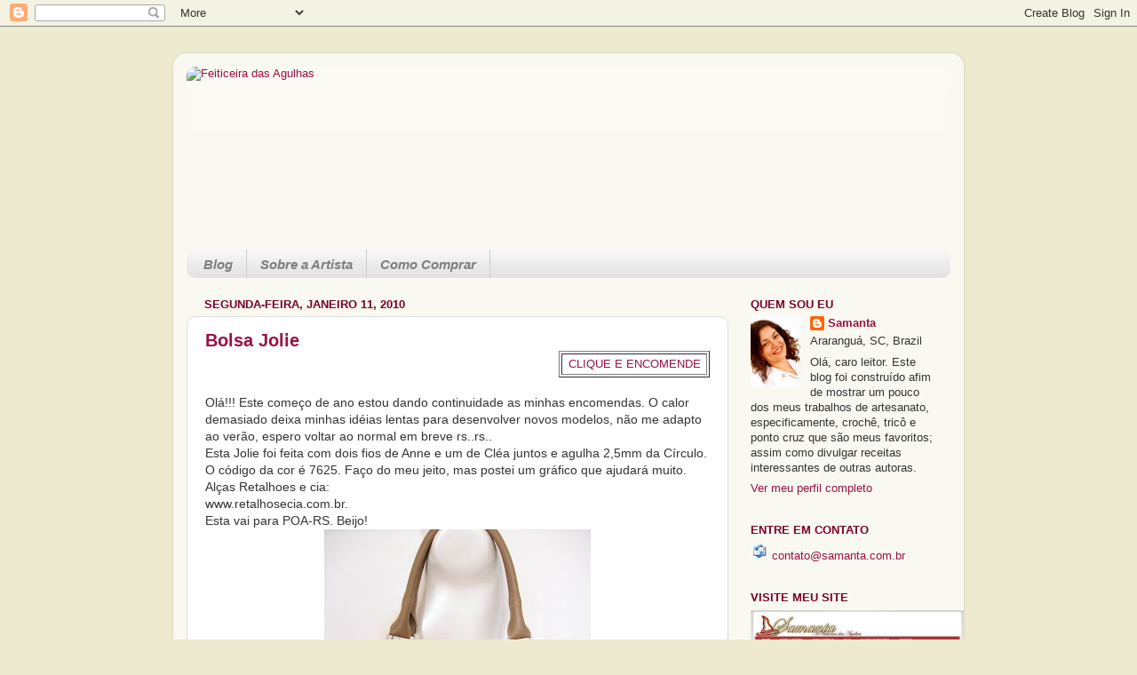

--- FILE ---
content_type: text/html; charset=UTF-8
request_url: https://feiticeiradasagulhas.blogspot.com/2010/01/bolsa-jolie.html
body_size: 19732
content:
<!DOCTYPE html>
<html class='v2' dir='ltr' lang='pt-BR'>
<head>
<link href='https://www.blogger.com/static/v1/widgets/4128112664-css_bundle_v2.css' rel='stylesheet' type='text/css'/>
<meta content='width=1100' name='viewport'/>
<meta content='text/html; charset=UTF-8' http-equiv='Content-Type'/>
<meta content='blogger' name='generator'/>
<link href='https://feiticeiradasagulhas.blogspot.com/favicon.ico' rel='icon' type='image/x-icon'/>
<link href='http://feiticeiradasagulhas.blogspot.com/2010/01/bolsa-jolie.html' rel='canonical'/>
<link rel="alternate" type="application/atom+xml" title="Feiticeira das Agulhas - Atom" href="https://feiticeiradasagulhas.blogspot.com/feeds/posts/default" />
<link rel="alternate" type="application/rss+xml" title="Feiticeira das Agulhas - RSS" href="https://feiticeiradasagulhas.blogspot.com/feeds/posts/default?alt=rss" />
<link rel="service.post" type="application/atom+xml" title="Feiticeira das Agulhas - Atom" href="https://www.blogger.com/feeds/26349272/posts/default" />

<link rel="alternate" type="application/atom+xml" title="Feiticeira das Agulhas - Atom" href="https://feiticeiradasagulhas.blogspot.com/feeds/6923136414062136492/comments/default" />
<!--Can't find substitution for tag [blog.ieCssRetrofitLinks]-->
<link href='https://blogger.googleusercontent.com/img/b/R29vZ2xl/AVvXsEjezbaGn1BVSX3A1sIW_zQHYC02yvofFMkeXBi4poYNDUsQXG4y056n-a6vJRDLjmHMOAK6ilKOdsrKjb1r0XDrhMOwnJ7iNmIvSrTmCRB2Wo7PO2bNryNHby3J7MFcPMsHJlmk/s400/ba1.jpg' rel='image_src'/>
<meta content='http://feiticeiradasagulhas.blogspot.com/2010/01/bolsa-jolie.html' property='og:url'/>
<meta content='Bolsa Jolie' property='og:title'/>
<meta content='Olá!!! Este começo de ano estou dando continuidade as minhas encomendas. O calor demasiado deixa minhas idéias lentas para desenvolver novos...' property='og:description'/>
<meta content='https://blogger.googleusercontent.com/img/b/R29vZ2xl/AVvXsEjezbaGn1BVSX3A1sIW_zQHYC02yvofFMkeXBi4poYNDUsQXG4y056n-a6vJRDLjmHMOAK6ilKOdsrKjb1r0XDrhMOwnJ7iNmIvSrTmCRB2Wo7PO2bNryNHby3J7MFcPMsHJlmk/w1200-h630-p-k-no-nu/ba1.jpg' property='og:image'/>
<title>Feiticeira das Agulhas: Bolsa Jolie</title>
<style id='page-skin-1' type='text/css'><!--
/*-----------------------------------------------
Blogger Template Style
Name:     Picture Window
Designer: Josh Peterson
URL:      www.noaesthetic.com
----------------------------------------------- */
/* Variable definitions
====================
<Variable name="keycolor" description="Main Color" type="color" default="#1a222a"/>
<Variable name="body.background" description="Body Background" type="background"
color="#dddddd" default="#111111 url(hhttp://www.feiticeiradasagulhas.com.br/samanta/backcirculo.jpg) repeat-x fixed top center"/>
<Group description="Page Text" selector=".content-inner">
<Variable name="body.font" description="Font" type="font"
default="normal normal 15px Arial, Tahoma, Helvetica, FreeSans, sans-serif"/>
<Variable name="body.text.color" description="Text Color" type="color" default="#333333"/>
</Group>
<Group description="Backgrounds" selector=".body-fauxcolumns-outer">
<Variable name="body.background.color" description="Outer Background" type="color" default="#296695"/>
<Variable name="header.background.color" description="Header Background" type="color" default="transparent"/>
<Variable name="post.background.color" description="Post Background" type="color" default="#ffffff"/>
</Group>
<Group description="Links" selector=".main-outer">
<Variable name="link.color" description="Link Color" type="color" default="#336699"/>
<Variable name="link.visited.color" description="Visited Color" type="color" default="#6699cc"/>
<Variable name="link.hover.color" description="Hover Color" type="color" default="#33aaff"/>
</Group>
<Group description="Blog Title" selector=".header">
<Variable name="header.font" description="Title Font" type="font"
default="normal normal 36px Arial, Tahoma, Helvetica, FreeSans, sans-serif"/>
<Variable name="header.text.color" description="Text Color" type="color" default="#ffffff" />
</Group>
<Group description="Tabs Text" selector=".tabs-outer .PageList">
<Variable name="tabs.font" description="Font" type="font"
default="normal normal 15px Arial, Tahoma, Helvetica, FreeSans, sans-serif"/>
<Variable name="tabs.text.color" description="Text Color" type="color" default="#ffffff"/>
<Variable name="tabs.selected.text.color" description="Selected Color" type="color" default="#991144"/>
</Group>
<Group description="Tabs Background" selector=".tabs-outer .PageList">
<Variable name="tabs.background.color" description="Background Color" type="color" default="transparent"/>
<Variable name="tabs.selected.background.color" description="Selected Color" type="color" default="transparent"/>
<Variable name="tabs.separator.color" description="Separator Color" type="color" default="transparent"/>
</Group>
<Group description="Post" selector=".post">
<Variable name="post.title.font" description="Title Font" type="font"
default="normal normal 18px Arial, Tahoma, Helvetica, FreeSans, sans-serif"/>
<Variable name="post.footer.text.color" description="Footer Text Color" type="color" default="#999999"/>
<Variable name="post.border.color" description="Border Color" type="color" default="#dddddd"/>
</Group>
<Group description="Gadgets" selector=".sidebar .widget">
<Variable name="widget.title.font" description="Title Font" type="font"
default="bold normal 13px Arial, Tahoma, Helvetica, FreeSans, sans-serif"/>
<Variable name="widget.title.text.color" description="Title Color" type="color" default="#888888"/>
</Group>
<Group description="Footer" selector=".footer-outer">
<Variable name="footer.text.color" description="Text Color" type="color" default="#cccccc"/>
<Variable name="footer.widget.title.text.color" description="Gadget Title Color" type="color" default="#aaaaaa"/>
</Group>
<Group description="Footer Links" selector=".footer-outer">
<Variable name="footer.link.color" description="Link Color" type="color" default="#99ccee"/>
<Variable name="footer.link.visited.color" description="Visited Color" type="color" default="#77aaee"/>
<Variable name="footer.link.hover.color" description="Hover Color" type="color" default="#33aaff"/>
</Group>
<Variable name="content.margin" description="Content Margin Top" type="length" default="20px"/>
<Variable name="content.padding" description="Content Padding" type="length" default="0"/>
<Variable name="content.background" description="Content Background" type="background"
default="transparent none repeat scroll top left"/>
<Variable name="content.border.radius" description="Content Border Radius" type="length" default="0"/>
<Variable name="content.shadow.spread" description="Content Shadow Spread" type="length" default="0"/>
<Variable name="header.padding" description="Header Padding" type="length" default="0"/>
<Variable name="header.background.gradient" description="Header Gradient" type="url"
default="none"/>
<Variable name="header.border.radius" description="Header Border Radius" type="length" default="0"/>
<Variable name="main.border.radius.top" description="Main Border Radius" type="length" default="20px"/>
<Variable name="footer.border.radius.top" description="Footer Border Radius Top" type="length" default="0"/>
<Variable name="footer.border.radius.bottom" description="Footer Border Radius Bottom" type="length" default="20px"/>
<Variable name="region.shadow.spread" description="Main and Footer Shadow Spread" type="length" default="3px"/>
<Variable name="region.shadow.offset" description="Main and Footer Shadow Offset" type="length" default="1px"/>
<Variable name="tabs.background.gradient" description="Tab Background Gradient" type="url" default="none"/>
<Variable name="tab.selected.background.gradient" description="Selected Tab Background" type="url"
default="url(http://www.blogblog.com/1kt/transparent/white80.png)"/>
<Variable name="tab.background" description="Tab Background" type="background"
default="transparent url(http://www.blogblog.com/1kt/transparent/black50.png) repeat scroll top left"/>
<Variable name="tab.border.radius" description="Tab Border Radius" type="length" default="10px" />
<Variable name="tab.first.border.radius" description="First Tab Border Radius" type="length" default="10px" />
<Variable name="tabs.border.radius" description="Tabs Border Radius" type="length" default="0" />
<Variable name="tabs.spacing" description="Tab Spacing" type="length" default=".25em"/>
<Variable name="tabs.margin.bottom" description="Tab Margin Bottom" type="length" default="0"/>
<Variable name="tabs.margin.sides" description="Tab Margin Sides" type="length" default="20px"/>
<Variable name="main.background" description="Main Background" type="background"
default="transparent url(http://www.blogblog.com/1kt/transparent/white80.png) repeat scroll top left"/>
<Variable name="main.padding.sides" description="Main Padding Sides" type="length" default="20px"/>
<Variable name="footer.background" description="Footer Background" type="background"
default="transparent url(http://www.blogblog.com/1kt/transparent/black50.png) repeat scroll top left"/>
<Variable name="post.margin.sides" description="Post Margin Sides" type="length" default="-20px"/>
<Variable name="post.border.radius" description="Post Border Radius" type="length" default="5px"/>
<Variable name="widget.title.text.transform" description="Widget Title Text Transform" type="string" default="uppercase"/>
<Variable name="startSide" description="Side where text starts in blog language" type="automatic" default="left"/>
<Variable name="endSide" description="Side where text ends in blog language" type="automatic" default="right"/>
*/
/* Content
----------------------------------------------- */
body {
font: normal normal 14px Arial, Tahoma, Helvetica, FreeSans, sans-serif;;
color: #333333;
background: #EDEAD0 url(https://lh3.googleusercontent.com/blogger_img_proxy/AEn0k_spBOUqx0KQSjr04cE-INKDNfrtBqaWGhehzhFiWGk7ryFTKLV2bNdh850l5v2mo_9cj3m--YH4ihPcChy_hotWLiJlIUD-cyuT531FERbKq7Vxfdsyk-uxlxCNGEkbjMU=s0-d) repeat scroll top center /* Credit: Colonel (http://www.istockphoto.com/googleimages.php?id=1529591&platform=blogger) */;
}
html body .region-inner {
min-width: 0;
max-width: 100%;
width: auto;
}
.content-outer {
font-size: 90%;
}
a:link {
text-decoration:none;
color: #991144;
}
a:visited {
text-decoration:none;
color: #77002a;
}
a:hover {
text-decoration:underline;
color: #cc113b;
}
.content-outer {
background: transparent url(//www.blogblog.com/1kt/transparent/white80.png) repeat scroll top left;
-moz-border-radius: 15px;
-webkit-border-radius: 15px;
-goog-ms-border-radius: 15px;
border-radius: 15px;
-moz-box-shadow: 0 0 3px rgba(0, 0, 0, .15);
-webkit-box-shadow: 0 0 3px rgba(0, 0, 0, .15);
-goog-ms-box-shadow: 0 0 3px rgba(0, 0, 0, .15);
box-shadow: 0 0 3px rgba(0, 0, 0, .15);
margin: 30px auto;
}
.content-inner {
padding: 15px;
}
/* Header
----------------------------------------------- */
.header-outer {
background: transparent url(//www.blogblog.com/1kt/transparent/header_gradient_shade.png) repeat-x scroll top left;
_background-image: none;
color: #ffffff;
-moz-border-radius: 10px;
-webkit-border-radius: 10px;
-goog-ms-border-radius: 10px;
border-radius: 10px;
}
.Header img, .Header #header-inner {
-moz-border-radius: 10px;
-webkit-border-radius: 10px;
-goog-ms-border-radius: 10px;
border-radius: 10px;
}
.header-inner .Header .titlewrapper,
.header-inner .Header .descriptionwrapper {
padding-left: 30px;
padding-right: 30px;
}
.Header h1 {
font: normal normal 36px Arial, Tahoma, Helvetica, FreeSans, sans-serif;
text-shadow: 1px 1px 3px rgba(0, 0, 0, 0.3);
}
.Header h1 a {
color: #ffffff;
}
.Header .description {
font-size: 130%;
}
/* Tabs
----------------------------------------------- */
.tabs-inner {
margin: .5em 0 0;
padding: 0;
}
.tabs-inner .section {
margin: 0;
}
.tabs-inner .widget ul {
padding: 0;
background: #f5f5f5 url(//www.blogblog.com/1kt/transparent/tabs_gradient_shade.png) repeat scroll bottom;
-moz-border-radius: 10px;
-webkit-border-radius: 10px;
-goog-ms-border-radius: 10px;
border-radius: 10px;
}
.tabs-inner .widget li {
border: none;
}
.tabs-inner .widget li a {
display: inline-block;
padding: .5em 1em;
margin-right: 0;
color: #7f7f7f;
font: italic bold 15px Arial, Tahoma, Helvetica, FreeSans, sans-serif;;
-moz-border-radius: 0 0 0 0;
-webkit-border-top-left-radius: 0;
-webkit-border-top-right-radius: 0;
-goog-ms-border-radius: 0 0 0 0;
border-radius: 0 0 0 0;
background: transparent none no-repeat scroll top left;
border-right: 1px solid #cccccc;
}
.tabs-inner .widget li:first-child a {
padding-left: 1.25em;
-moz-border-radius-topleft: 10px;
-moz-border-radius-bottomleft: 10px;
-webkit-border-top-left-radius: 10px;
-webkit-border-bottom-left-radius: 10px;
-goog-ms-border-top-left-radius: 10px;
-goog-ms-border-bottom-left-radius: 10px;
border-top-left-radius: 10px;
border-bottom-left-radius: 10px;
}
.tabs-inner .widget li.selected a,
.tabs-inner .widget li a:hover {
position: relative;
z-index: 1;
background: #ffffff url(//www.blogblog.com/1kt/transparent/tabs_gradient_shade.png) repeat scroll bottom;
color: #991144;
-moz-box-shadow: 0 0 0 rgba(0, 0, 0, .15);
-webkit-box-shadow: 0 0 0 rgba(0, 0, 0, .15);
-goog-ms-box-shadow: 0 0 0 rgba(0, 0, 0, .15);
box-shadow: 0 0 0 rgba(0, 0, 0, .15);
}
/* Headings
----------------------------------------------- */
h2 {
font: bold normal 13px Arial, Tahoma, Helvetica, FreeSans, sans-serif;
text-transform: uppercase;
color: #77002a;
margin: .5em 0;
}
/* Main
----------------------------------------------- */
.main-outer {
background: transparent none repeat scroll top center;
-moz-border-radius: 0 0 0 0;
-webkit-border-top-left-radius: 0;
-webkit-border-top-right-radius: 0;
-webkit-border-bottom-left-radius: 0;
-webkit-border-bottom-right-radius: 0;
-goog-ms-border-radius: 0 0 0 0;
border-radius: 0 0 0 0;
-moz-box-shadow: 0 0 0 rgba(0, 0, 0, .15);
-webkit-box-shadow: 0 0 0 rgba(0, 0, 0, .15);
-goog-ms-box-shadow: 0 0 0 rgba(0, 0, 0, .15);
box-shadow: 0 0 0 rgba(0, 0, 0, .15);
}
.main-inner {
padding: 15px 5px 20px;
}
.main-inner .column-center-inner {
padding: 0 0;
}
.main-inner .column-left-inner {
padding-left: 0;
}
.main-inner .column-right-inner {
padding-right: 0;
}
/* Posts
----------------------------------------------- */
h3.post-title {
margin: 0;
font: normal bold 20px Verdana, Geneva, sans-serif;;
}
.comments h4 {
margin: 1em 0 0;
font: normal bold 20px Verdana, Geneva, sans-serif;;
}
.post-outer {
background-color: #ffffff;
border: solid 1px #dddddd;
-moz-border-radius: 10px;
-webkit-border-radius: 10px;
border-radius: 10px;
-goog-ms-border-radius: 10px;
padding: 15px 20px;
margin: 0 -20px 20px;
}
.post-body {
line-height: 1.4;
font-size: 110%;
position: relative;
}
.post-header {
margin: 0 0 1.5em;
color: #999999;
line-height: 1.6;
}
.post-footer {
margin: .5em 0 0;
color: #999999;
line-height: 1.6;
}
#blog-pager {
font-size: 140%
}
#comments .comment-author {
padding-top: 1.5em;
border-top: dashed 1px #ccc;
border-top: dashed 1px rgba(128, 128, 128, .5);
background-position: 0 1.5em;
}
#comments .comment-author:first-child {
padding-top: 0;
border-top: none;
}
.avatar-image-container {
margin: .2em 0 0;
}
/* Widgets
----------------------------------------------- */
.widget ul, .widget #ArchiveList ul.flat {
padding: 0;
list-style: none;
}
.widget ul li, .widget #ArchiveList ul.flat li {
border-top: dashed 1px #ccc;
border-top: dashed 1px rgba(128, 128, 128, .5);
}
.widget ul li:first-child, .widget #ArchiveList ul.flat li:first-child {
border-top: none;
}
.widget .post-body ul {
list-style: disc;
}
.widget .post-body ul li {
border: none;
}
/* Footer
----------------------------------------------- */
.footer-outer {
color:#eeeeee;
background: transparent url(//www.blogblog.com/1kt/transparent/black50.png) repeat scroll top left;
-moz-border-radius: 10px 10px 10px 10px;
-webkit-border-top-left-radius: 10px;
-webkit-border-top-right-radius: 10px;
-webkit-border-bottom-left-radius: 10px;
-webkit-border-bottom-right-radius: 10px;
-goog-ms-border-radius: 10px 10px 10px 10px;
border-radius: 10px 10px 10px 10px;
-moz-box-shadow: 0 0 0 rgba(0, 0, 0, .15);
-webkit-box-shadow: 0 0 0 rgba(0, 0, 0, .15);
-goog-ms-box-shadow: 0 0 0 rgba(0, 0, 0, .15);
box-shadow: 0 0 0 rgba(0, 0, 0, .15);
}
.footer-inner {
padding: 10px 5px 20px;
}
.footer-outer a {
color: #ef9fc5;
}
.footer-outer a:visited {
color: #ee7ea0;
}
.footer-outer a:hover {
color: #ff3e96;
}
.footer-outer .widget h2 {
color: #bbbbbb;
}

--></style>
<style id='template-skin-1' type='text/css'><!--
body {
min-width: 890px;
}
.content-outer, .content-fauxcolumn-outer, .region-inner {
min-width: 890px;
max-width: 890px;
_width: 890px;
}
.main-inner .columns {
padding-left: 0px;
padding-right: 250px;
}
.main-inner .fauxcolumn-center-outer {
left: 0px;
right: 250px;
/* IE6 does not respect left and right together */
_width: expression(this.parentNode.offsetWidth -
parseInt("0px") -
parseInt("250px") + 'px');
}
.main-inner .fauxcolumn-left-outer {
width: 0px;
}
.main-inner .fauxcolumn-right-outer {
width: 250px;
}
.main-inner .column-left-outer {
width: 0px;
right: 100%;
margin-left: -0px;
}
.main-inner .column-right-outer {
width: 250px;
margin-right: -250px;
}
#layout {
min-width: 0;
}
#layout .content-outer {
min-width: 0;
width: 800px;
}
#layout .region-inner {
min-width: 0;
width: auto;
}
body#layout div.add_widget {
padding: 8px;
}
body#layout div.add_widget a {
margin-left: 32px;
}
--></style>
<link href='https://www.blogger.com/dyn-css/authorization.css?targetBlogID=26349272&amp;zx=3f0e7bb4-019c-4f96-8d76-3382d6652025' media='none' onload='if(media!=&#39;all&#39;)media=&#39;all&#39;' rel='stylesheet'/><noscript><link href='https://www.blogger.com/dyn-css/authorization.css?targetBlogID=26349272&amp;zx=3f0e7bb4-019c-4f96-8d76-3382d6652025' rel='stylesheet'/></noscript>
<meta name='google-adsense-platform-account' content='ca-host-pub-1556223355139109'/>
<meta name='google-adsense-platform-domain' content='blogspot.com'/>

</head>
<body class='loading'>
<div class='navbar section' id='navbar' name='Navbar'><div class='widget Navbar' data-version='1' id='Navbar1'><script type="text/javascript">
    function setAttributeOnload(object, attribute, val) {
      if(window.addEventListener) {
        window.addEventListener('load',
          function(){ object[attribute] = val; }, false);
      } else {
        window.attachEvent('onload', function(){ object[attribute] = val; });
      }
    }
  </script>
<div id="navbar-iframe-container"></div>
<script type="text/javascript" src="https://apis.google.com/js/platform.js"></script>
<script type="text/javascript">
      gapi.load("gapi.iframes:gapi.iframes.style.bubble", function() {
        if (gapi.iframes && gapi.iframes.getContext) {
          gapi.iframes.getContext().openChild({
              url: 'https://www.blogger.com/navbar/26349272?po\x3d6923136414062136492\x26origin\x3dhttps://feiticeiradasagulhas.blogspot.com',
              where: document.getElementById("navbar-iframe-container"),
              id: "navbar-iframe"
          });
        }
      });
    </script><script type="text/javascript">
(function() {
var script = document.createElement('script');
script.type = 'text/javascript';
script.src = '//pagead2.googlesyndication.com/pagead/js/google_top_exp.js';
var head = document.getElementsByTagName('head')[0];
if (head) {
head.appendChild(script);
}})();
</script>
</div></div>
<div class='body-fauxcolumns'>
<div class='fauxcolumn-outer body-fauxcolumn-outer'>
<div class='cap-top'>
<div class='cap-left'></div>
<div class='cap-right'></div>
</div>
<div class='fauxborder-left'>
<div class='fauxborder-right'></div>
<div class='fauxcolumn-inner'>
</div>
</div>
<div class='cap-bottom'>
<div class='cap-left'></div>
<div class='cap-right'></div>
</div>
</div>
</div>
<div class='content'>
<div class='content-fauxcolumns'>
<div class='fauxcolumn-outer content-fauxcolumn-outer'>
<div class='cap-top'>
<div class='cap-left'></div>
<div class='cap-right'></div>
</div>
<div class='fauxborder-left'>
<div class='fauxborder-right'></div>
<div class='fauxcolumn-inner'>
</div>
</div>
<div class='cap-bottom'>
<div class='cap-left'></div>
<div class='cap-right'></div>
</div>
</div>
</div>
<div class='content-outer'>
<div class='content-cap-top cap-top'>
<div class='cap-left'></div>
<div class='cap-right'></div>
</div>
<div class='fauxborder-left content-fauxborder-left'>
<div class='fauxborder-right content-fauxborder-right'></div>
<div class='content-inner'>
<header>
<div class='header-outer'>
<div class='header-cap-top cap-top'>
<div class='cap-left'></div>
<div class='cap-right'></div>
</div>
<div class='fauxborder-left header-fauxborder-left'>
<div class='fauxborder-right header-fauxborder-right'></div>
<div class='region-inner header-inner'>
<div class='header section' id='header' name='Cabeçalho'><div class='widget Header' data-version='1' id='Header1'>
<div id='header-inner'>
<a href='https://feiticeiradasagulhas.blogspot.com/' style='display: block'>
<img alt="Feiticeira das Agulhas" height="200px; " id="Header1_headerimg" src="https://lh3.googleusercontent.com/blogger_img_proxy/AEn0k_toCD1qZuUO3oLndhBUVA5ZcQ-gtd28kyRzVTwTsp8n1REs7W0beCiMODP9Uvvh5IyJrZ1TCSe2ssw6k0-ZNLK-I_fgb-VT3UOqZ0aeNLXQsYDmh_ZVGhi_jtKD5VWq=s0-d" style="display: block" width="860px; ">
</a>
</div>
</div></div>
</div>
</div>
<div class='header-cap-bottom cap-bottom'>
<div class='cap-left'></div>
<div class='cap-right'></div>
</div>
</div>
</header>
<div class='tabs-outer'>
<div class='tabs-cap-top cap-top'>
<div class='cap-left'></div>
<div class='cap-right'></div>
</div>
<div class='fauxborder-left tabs-fauxborder-left'>
<div class='fauxborder-right tabs-fauxborder-right'></div>
<div class='region-inner tabs-inner'>
<div class='tabs section' id='crosscol' name='Entre colunas'><div class='widget PageList' data-version='1' id='PageList1'>
<h2>Páginas</h2>
<div class='widget-content'>
<ul>
<li>
<a href='https://feiticeiradasagulhas.blogspot.com/'>Blog</a>
</li>
<li>
<a href='https://feiticeiradasagulhas.blogspot.com/p/sobre-artista.html'>Sobre a Artista</a>
</li>
<li>
<a href='https://feiticeiradasagulhas.blogspot.com/p/como-comprar.html'>Como Comprar</a>
</li>
</ul>
<div class='clear'></div>
</div>
</div></div>
<div class='tabs no-items section' id='crosscol-overflow' name='Cross-Column 2'></div>
</div>
</div>
<div class='tabs-cap-bottom cap-bottom'>
<div class='cap-left'></div>
<div class='cap-right'></div>
</div>
</div>
<div class='main-outer'>
<div class='main-cap-top cap-top'>
<div class='cap-left'></div>
<div class='cap-right'></div>
</div>
<div class='fauxborder-left main-fauxborder-left'>
<div class='fauxborder-right main-fauxborder-right'></div>
<div class='region-inner main-inner'>
<div class='columns fauxcolumns'>
<div class='fauxcolumn-outer fauxcolumn-center-outer'>
<div class='cap-top'>
<div class='cap-left'></div>
<div class='cap-right'></div>
</div>
<div class='fauxborder-left'>
<div class='fauxborder-right'></div>
<div class='fauxcolumn-inner'>
</div>
</div>
<div class='cap-bottom'>
<div class='cap-left'></div>
<div class='cap-right'></div>
</div>
</div>
<div class='fauxcolumn-outer fauxcolumn-left-outer'>
<div class='cap-top'>
<div class='cap-left'></div>
<div class='cap-right'></div>
</div>
<div class='fauxborder-left'>
<div class='fauxborder-right'></div>
<div class='fauxcolumn-inner'>
</div>
</div>
<div class='cap-bottom'>
<div class='cap-left'></div>
<div class='cap-right'></div>
</div>
</div>
<div class='fauxcolumn-outer fauxcolumn-right-outer'>
<div class='cap-top'>
<div class='cap-left'></div>
<div class='cap-right'></div>
</div>
<div class='fauxborder-left'>
<div class='fauxborder-right'></div>
<div class='fauxcolumn-inner'>
</div>
</div>
<div class='cap-bottom'>
<div class='cap-left'></div>
<div class='cap-right'></div>
</div>
</div>
<!-- corrects IE6 width calculation -->
<div class='columns-inner'>
<div class='column-center-outer'>
<div class='column-center-inner'>
<div class='main section' id='main' name='Principal'><div class='widget Blog' data-version='1' id='Blog1'>
<div class='blog-posts hfeed'>

          <div class="date-outer">
        
<h2 class='date-header'><span>segunda-feira, janeiro 11, 2010</span></h2>

          <div class="date-posts">
        
<div class='post-outer'>
<div class='post hentry'>
<a name='6923136414062136492'></a>
<h3 class='post-title entry-title'>
<a href='https://feiticeiradasagulhas.blogspot.com/2010/01/bolsa-jolie.html'>Bolsa Jolie</a>
</h3>
<div class='post-header'>
<div class='post-header-line-1'></div>
<div align='right'><table border='1' width='30%'>
<tr>
<td>
<div align='center'><a href='mailto:feiticeiradasagulhas@gmail.com?subject=[ENCOMENDA]'>
CLIQUE E ENCOMENDE</a>
</div>
</td>
</tr>
</table></div>
</div>
<div class='post-body entry-content'>
<div>Olá!!! Este começo de ano estou dando continuidade as minhas encomendas. O calor demasiado deixa minhas idéias lentas para desenvolver novos modelos, não me adapto ao verão, espero voltar ao normal em breve rs..rs..</div><div>Esta Jolie foi feita com dois fios de Anne e um de Cléa juntos e agulha 2,5mm da Círculo. O código da cor é 7625. Faço do meu jeito, mas postei um gráfico que ajudará muito. Alças Retalhoes e cia:</div><div>www.retalhosecia.com.br. </div><div>Esta vai para POA-RS. Beijo!</div><a href="https://blogger.googleusercontent.com/img/b/R29vZ2xl/AVvXsEjezbaGn1BVSX3A1sIW_zQHYC02yvofFMkeXBi4poYNDUsQXG4y056n-a6vJRDLjmHMOAK6ilKOdsrKjb1r0XDrhMOwnJ7iNmIvSrTmCRB2Wo7PO2bNryNHby3J7MFcPMsHJlmk/s1600-h/ba1.jpg" onblur="try {parent.deselectBloggerImageGracefully();} catch(e) {}"><img alt="" border="0" id="BLOGGER_PHOTO_ID_5425464561616104402" src="https://blogger.googleusercontent.com/img/b/R29vZ2xl/AVvXsEjezbaGn1BVSX3A1sIW_zQHYC02yvofFMkeXBi4poYNDUsQXG4y056n-a6vJRDLjmHMOAK6ilKOdsrKjb1r0XDrhMOwnJ7iNmIvSrTmCRB2Wo7PO2bNryNHby3J7MFcPMsHJlmk/s400/ba1.jpg" style="display:block; margin:0px auto 10px; text-align:center;cursor:pointer; cursor:hand;width: 300px; height: 400px;" /></a><br /><a href="https://blogger.googleusercontent.com/img/b/R29vZ2xl/AVvXsEg2GwaoagYzVuYZq7yCTw19gTFAapDwKz83Ioh9sppUFUkuSVD3J22K4iC7EfBfi21IJPYXLxJ8LTXj8Uf59HsbsIX814dyerK-zsZ7jASN80Q8neAp0LHK85qsp0DZILFphbLG/s1600-h/ba2.jpg" onblur="try {parent.deselectBloggerImageGracefully();} catch(e) {}"><img alt="" border="0" id="BLOGGER_PHOTO_ID_5425464558284503666" src="https://blogger.googleusercontent.com/img/b/R29vZ2xl/AVvXsEg2GwaoagYzVuYZq7yCTw19gTFAapDwKz83Ioh9sppUFUkuSVD3J22K4iC7EfBfi21IJPYXLxJ8LTXj8Uf59HsbsIX814dyerK-zsZ7jASN80Q8neAp0LHK85qsp0DZILFphbLG/s400/ba2.jpg" style="display:block; margin:0px auto 10px; text-align:center;cursor:pointer; cursor:hand;width: 300px; height: 400px;" /></a><br /><a href="https://blogger.googleusercontent.com/img/b/R29vZ2xl/AVvXsEgvtsEr4eoyWxFgbvYeTMNm8_NVcfVzRKQvO7VV9SesZU4M9JHjcybTlGBCCRju-i3FC1CSyMOXKum3bWRDvNqNqLy9dSmdsCUyjJIjjJZfsM9r8_H65pQAnfDWau-VRfGBnxIB/s1600-h/ba3.jpg" onblur="try {parent.deselectBloggerImageGracefully();} catch(e) {}"><img alt="" border="0" id="BLOGGER_PHOTO_ID_5425464557232201250" src="https://blogger.googleusercontent.com/img/b/R29vZ2xl/AVvXsEgvtsEr4eoyWxFgbvYeTMNm8_NVcfVzRKQvO7VV9SesZU4M9JHjcybTlGBCCRju-i3FC1CSyMOXKum3bWRDvNqNqLy9dSmdsCUyjJIjjJZfsM9r8_H65pQAnfDWau-VRfGBnxIB/s400/ba3.jpg" style="display:block; margin:0px auto 10px; text-align:center;cursor:pointer; cursor:hand;width: 400px; height: 300px;" /></a><br /><a href="https://blogger.googleusercontent.com/img/b/R29vZ2xl/AVvXsEg-xWWRGg9bhAiEqQMZbW5qGVYXuPJ49Fh5ECVa6CO6YCUqylUinH_kKrMeEQ5PK57kcpIinoVz1VqXwmgnkGJ6lKIR2GQj22k9qqKRCnVTxPnAI1B8RsZb4L76budJujF8tWSj/s1600-h/bolsa+jolie+boa+foto.jpg" onblur="try {parent.deselectBloggerImageGracefully();} catch(e) {}">FOTO REVISTA</a><br /><a href="https://blogger.googleusercontent.com/img/b/R29vZ2xl/AVvXsEjbWthhgNfIoTT2MUES7xmANV8eGOYJEJlcZqTUxrFZ9t0e-WoCIUjBx-p2B4-fPZyeXaeA9kcGZQfV__xuW8paFeDu5l0t6uM8BujSocDr6QRDLSJ0OYCk1VXXjnLsm5mzlz3Z/s1600-h/bolsa+jolie+boa+graf.jpg" onblur="try {parent.deselectBloggerImageGracefully();} catch(e) {}">GRÁFICO</a>
<div style='clear: both;'></div>
</div>
<div class='post-footer'>
<div class='post-footer-line post-footer-line-1'><span class='post-author vcard'>
Confeccionado por
<span class='fn'>Samanta</span>
</span>
<span class='post-timestamp'>
às
<a class='timestamp-link' href='https://feiticeiradasagulhas.blogspot.com/2010/01/bolsa-jolie.html' rel='bookmark' title='permanent link'><abbr class='published' title='2010-01-11T10:51:00-02:00'>10:51 AM</abbr></a>
</span>
<span class='post-comment-link'>
</span>
<span class='post-icons'>
<span class='item-action'>
<a href='https://www.blogger.com/email-post/26349272/6923136414062136492' title='Enviar esta postagem'>
<img alt="" class="icon-action" height="13" src="//img1.blogblog.com/img/icon18_email.gif" width="18">
</a>
</span>
<span class='item-control blog-admin pid-914673468'>
<a href='https://www.blogger.com/post-edit.g?blogID=26349272&postID=6923136414062136492&from=pencil' title='Editar postagem'>
<img alt='' class='icon-action' height='18' src='https://resources.blogblog.com/img/icon18_edit_allbkg.gif' width='18'/>
</a>
</span>
</span>
<div class='post-share-buttons'>
<a class='goog-inline-block share-button sb-email' href='https://www.blogger.com/share-post.g?blogID=26349272&postID=6923136414062136492&target=email' target='_blank' title='Enviar por e-mail'><span class='share-button-link-text'>Enviar por e-mail</span></a><a class='goog-inline-block share-button sb-blog' href='https://www.blogger.com/share-post.g?blogID=26349272&postID=6923136414062136492&target=blog' onclick='window.open(this.href, "_blank", "height=270,width=475"); return false;' target='_blank' title='Postar no blog!'><span class='share-button-link-text'>Postar no blog!</span></a><a class='goog-inline-block share-button sb-twitter' href='https://www.blogger.com/share-post.g?blogID=26349272&postID=6923136414062136492&target=twitter' target='_blank' title='Compartilhar no X'><span class='share-button-link-text'>Compartilhar no X</span></a><a class='goog-inline-block share-button sb-facebook' href='https://www.blogger.com/share-post.g?blogID=26349272&postID=6923136414062136492&target=facebook' onclick='window.open(this.href, "_blank", "height=430,width=640"); return false;' target='_blank' title='Compartilhar no Facebook'><span class='share-button-link-text'>Compartilhar no Facebook</span></a><a class='goog-inline-block share-button sb-pinterest' href='https://www.blogger.com/share-post.g?blogID=26349272&postID=6923136414062136492&target=pinterest' target='_blank' title='Compartilhar com o Pinterest'><span class='share-button-link-text'>Compartilhar com o Pinterest</span></a>
</div>
</div>
<div class='post-footer-line post-footer-line-2'><span class='post-labels'>
Marcadores:
<a href='https://feiticeiradasagulhas.blogspot.com/search/label/Bolsas' rel='tag'>Bolsas</a>
</span>
</div>
<div class='post-footer-line post-footer-line-3'><span class='post-location'>
</span>
</div>
</div>
</div>
<div class='comments' id='comments'>
<a name='comments'></a>
<h4>10 comentários:</h4>
<div id='Blog1_comments-block-wrapper'>
<dl class='avatar-comment-indent' id='comments-block'>
<dt class='comment-author ' id='c190276675806563973'>
<a name='c190276675806563973'></a>
<div class="avatar-image-container vcard"><span dir="ltr"><a href="https://www.blogger.com/profile/17747661358800465151" target="" rel="nofollow" onclick="" class="avatar-hovercard" id="av-190276675806563973-17747661358800465151"><img src="https://resources.blogblog.com/img/blank.gif" width="35" height="35" class="delayLoad" style="display: none;" longdesc="//blogger.googleusercontent.com/img/b/R29vZ2xl/AVvXsEiRfxDhwKp26aIHAkvlk9TIL_XScYAk3QkcOdfPAYsEHaenRB2FNbIZ7AV592Plpb5v-iYJviCUKeId2KXrIXmOWOmRiwU6AIj9CnWvusgLcgttvr5DGWI9FGLnsTflwfE/s45-c/*" alt="" title="Cl&aacute;udia Beatriz Alberto">

<noscript><img src="//blogger.googleusercontent.com/img/b/R29vZ2xl/AVvXsEiRfxDhwKp26aIHAkvlk9TIL_XScYAk3QkcOdfPAYsEHaenRB2FNbIZ7AV592Plpb5v-iYJviCUKeId2KXrIXmOWOmRiwU6AIj9CnWvusgLcgttvr5DGWI9FGLnsTflwfE/s45-c/*" width="35" height="35" class="photo" alt=""></noscript></a></span></div>
<a href='https://www.blogger.com/profile/17747661358800465151' rel='nofollow'>Cláudia Beatriz Alberto</a>
disse...
</dt>
<dd class='comment-body' id='Blog1_cmt-190276675806563973'>
<p>
adoro os seus trabalhos e sempre acompanho o site pelo google reader.....gostaria de saber o preço dessa bolsa jolie com alças de couro ou material parecido...meu e-mail é scalzili@gmail.com.....bjos e aguardo seu retorno
</p>
</dd>
<dd class='comment-footer'>
<span class='comment-timestamp'>
<a href='https://feiticeiradasagulhas.blogspot.com/2010/01/bolsa-jolie.html?showComment=1263222827958#c190276675806563973' title='comment permalink'>
11/1/10 1:13 PM
</a>
<span class='item-control blog-admin pid-914236268'>
<a class='comment-delete' href='https://www.blogger.com/comment/delete/26349272/190276675806563973' title='Excluir comentário'>
<img src='https://resources.blogblog.com/img/icon_delete13.gif'/>
</a>
</span>
</span>
</dd>
<dt class='comment-author ' id='c20519932577350713'>
<a name='c20519932577350713'></a>
<div class="avatar-image-container vcard"><span dir="ltr"><a href="https://www.blogger.com/profile/00324535593321055300" target="" rel="nofollow" onclick="" class="avatar-hovercard" id="av-20519932577350713-00324535593321055300"><img src="https://resources.blogblog.com/img/blank.gif" width="35" height="35" class="delayLoad" style="display: none;" longdesc="//blogger.googleusercontent.com/img/b/R29vZ2xl/AVvXsEiTVya21lsAxBoZhV4gP38N47hkqfpBSrb3JWMcGQczRqLlbaCk0Zd2MLrtCOZH3LFMNAZAl6TEHw_BRWS00g7LGEdysvV6alnnmMk4rBEMNB46_t0K8HI0hMGG0ftkrg/s45-c/PICT007011.jpg" alt="" title="Meus tesouros 2">

<noscript><img src="//blogger.googleusercontent.com/img/b/R29vZ2xl/AVvXsEiTVya21lsAxBoZhV4gP38N47hkqfpBSrb3JWMcGQczRqLlbaCk0Zd2MLrtCOZH3LFMNAZAl6TEHw_BRWS00g7LGEdysvV6alnnmMk4rBEMNB46_t0K8HI0hMGG0ftkrg/s45-c/PICT007011.jpg" width="35" height="35" class="photo" alt=""></noscript></a></span></div>
<a href='https://www.blogger.com/profile/00324535593321055300' rel='nofollow'>Meus tesouros 2</a>
disse...
</dt>
<dd class='comment-body' id='Blog1_cmt-20519932577350713'>
<p>
Olá Samanta, como está?<br />Bolsa linda, como todos os seus trabalhos.<br />Tenha uma ótima noite.<br />Beijos
</p>
</dd>
<dd class='comment-footer'>
<span class='comment-timestamp'>
<a href='https://feiticeiradasagulhas.blogspot.com/2010/01/bolsa-jolie.html?showComment=1263248659701#c20519932577350713' title='comment permalink'>
11/1/10 8:24 PM
</a>
<span class='item-control blog-admin pid-848760574'>
<a class='comment-delete' href='https://www.blogger.com/comment/delete/26349272/20519932577350713' title='Excluir comentário'>
<img src='https://resources.blogblog.com/img/icon_delete13.gif'/>
</a>
</span>
</span>
</dd>
<dt class='comment-author ' id='c4562976262361403374'>
<a name='c4562976262361403374'></a>
<div class="avatar-image-container vcard"><span dir="ltr"><a href="https://www.blogger.com/profile/11223281646048604929" target="" rel="nofollow" onclick="" class="avatar-hovercard" id="av-4562976262361403374-11223281646048604929"><img src="https://resources.blogblog.com/img/blank.gif" width="35" height="35" class="delayLoad" style="display: none;" longdesc="//blogger.googleusercontent.com/img/b/R29vZ2xl/AVvXsEi7G34iIC7BqeWIrs8z5fjLsSq1lJeCw2kJBSSBovNAw4CZJz8UVXrkuRKUDRgxB87pIaPN1rGB57Zch2Dhod6U8Mc88LfxtJrxpUnl1jje9_jp6JxMkf1b5tD-4opbag/s45-c/41535_100001704644829_3853130_n.jpg" alt="" title="A FADA DAS AGULHAS">

<noscript><img src="//blogger.googleusercontent.com/img/b/R29vZ2xl/AVvXsEi7G34iIC7BqeWIrs8z5fjLsSq1lJeCw2kJBSSBovNAw4CZJz8UVXrkuRKUDRgxB87pIaPN1rGB57Zch2Dhod6U8Mc88LfxtJrxpUnl1jje9_jp6JxMkf1b5tD-4opbag/s45-c/41535_100001704644829_3853130_n.jpg" width="35" height="35" class="photo" alt=""></noscript></a></span></div>
<a href='https://www.blogger.com/profile/11223281646048604929' rel='nofollow'>A FADA DAS AGULHAS</a>
disse...
</dt>
<dd class='comment-body' id='Blog1_cmt-4562976262361403374'>
<p>
Olá Samanta,<br />Pois é muito calor...e também estou<br />aqui lenta nas minhas idéias também ,não conseguindo crochetar. <br />O clima está louco...ou esquenta<br />muitoooo,ou chove muitooo e assim<br />é a situação...<br />Adoro o frio!!!<br />Sua bolsa sempre linda!<br />Um grande beijo!<br />E aparece lá no meu blog...    Nunca mais apareceu rsrsrs....<br />Te desejo uma semana bem iluminada.<br />Um grande beijo!<br />Simone
</p>
</dd>
<dd class='comment-footer'>
<span class='comment-timestamp'>
<a href='https://feiticeiradasagulhas.blogspot.com/2010/01/bolsa-jolie.html?showComment=1263266507931#c4562976262361403374' title='comment permalink'>
12/1/10 1:21 AM
</a>
<span class='item-control blog-admin pid-827217104'>
<a class='comment-delete' href='https://www.blogger.com/comment/delete/26349272/4562976262361403374' title='Excluir comentário'>
<img src='https://resources.blogblog.com/img/icon_delete13.gif'/>
</a>
</span>
</span>
</dd>
<dt class='comment-author ' id='c4291872715481133958'>
<a name='c4291872715481133958'></a>
<div class="avatar-image-container vcard"><span dir="ltr"><a href="https://www.blogger.com/profile/18134925591342979149" target="" rel="nofollow" onclick="" class="avatar-hovercard" id="av-4291872715481133958-18134925591342979149"><img src="https://resources.blogblog.com/img/blank.gif" width="35" height="35" class="delayLoad" style="display: none;" longdesc="//blogger.googleusercontent.com/img/b/R29vZ2xl/AVvXsEgaAEZTAi8F3qgpow90GvPpY37xn8ej58F4UlZATGi6edqgcqLfdYNlncsfOby45wMLq5G_MD7KRmMnVJK4GzSymZ4W5VcRYQKeJ47T1jZYGGnK2YmOfGetjlPwjmC95w/s45-c/poco.png" alt="" title="LeTricoTua">

<noscript><img src="//blogger.googleusercontent.com/img/b/R29vZ2xl/AVvXsEgaAEZTAi8F3qgpow90GvPpY37xn8ej58F4UlZATGi6edqgcqLfdYNlncsfOby45wMLq5G_MD7KRmMnVJK4GzSymZ4W5VcRYQKeJ47T1jZYGGnK2YmOfGetjlPwjmC95w/s45-c/poco.png" width="35" height="35" class="photo" alt=""></noscript></a></span></div>
<a href='https://www.blogger.com/profile/18134925591342979149' rel='nofollow'>LeTricoTua</a>
disse...
</dt>
<dd class='comment-body' id='Blog1_cmt-4291872715481133958'>
<p>
me encanta tu blog, he sacado muy buenas ideas, eres una artista!<br />te paso el mio por si te apetece pasearte:<br />www.letricotua.blogspot.com<br />gracias por todo el trabajo que haces y sobre todo, gracias por compartirlo con las demás!!! obrigada!!
</p>
</dd>
<dd class='comment-footer'>
<span class='comment-timestamp'>
<a href='https://feiticeiradasagulhas.blogspot.com/2010/01/bolsa-jolie.html?showComment=1263307617345#c4291872715481133958' title='comment permalink'>
12/1/10 12:46 PM
</a>
<span class='item-control blog-admin pid-639750612'>
<a class='comment-delete' href='https://www.blogger.com/comment/delete/26349272/4291872715481133958' title='Excluir comentário'>
<img src='https://resources.blogblog.com/img/icon_delete13.gif'/>
</a>
</span>
</span>
</dd>
<dt class='comment-author ' id='c866919808032254929'>
<a name='c866919808032254929'></a>
<div class="avatar-image-container avatar-stock"><span dir="ltr"><img src="//resources.blogblog.com/img/blank.gif" width="35" height="35" alt="" title="An&ocirc;nimo">

</span></div>
Anônimo
disse...
</dt>
<dd class='comment-body' id='Blog1_cmt-866919808032254929'>
<p>
Olá Amiga Samanta,<br /><br />Estou perplexo em conhecer teu blog cada coisa de tirar o fôlego, Parabéns são obras de arte requintadas com charme,<br />E o que é essa bolsa!!! lindíssima<br />esse tom castor é pratico e combina como acessorio de todas as cores.<br />Parabéns.<br />Abraços<br />Ramirez
</p>
</dd>
<dd class='comment-footer'>
<span class='comment-timestamp'>
<a href='https://feiticeiradasagulhas.blogspot.com/2010/01/bolsa-jolie.html?showComment=1263374835467#c866919808032254929' title='comment permalink'>
13/1/10 7:27 AM
</a>
<span class='item-control blog-admin pid-1400485629'>
<a class='comment-delete' href='https://www.blogger.com/comment/delete/26349272/866919808032254929' title='Excluir comentário'>
<img src='https://resources.blogblog.com/img/icon_delete13.gif'/>
</a>
</span>
</span>
</dd>
<dt class='comment-author ' id='c7105233790009638257'>
<a name='c7105233790009638257'></a>
<div class="avatar-image-container vcard"><span dir="ltr"><a href="https://www.blogger.com/profile/06354612371152867851" target="" rel="nofollow" onclick="" class="avatar-hovercard" id="av-7105233790009638257-06354612371152867851"><img src="https://resources.blogblog.com/img/blank.gif" width="35" height="35" class="delayLoad" style="display: none;" longdesc="//3.bp.blogspot.com/-5jnPVzs7B3o/T6QvLub6gjI/AAAAAAAAA9w/E6jGDHL5zcU/s35/17-03-2012%25252B%2525252831%25252529.JPG" alt="" title="Adicroch&ecirc;">

<noscript><img src="//3.bp.blogspot.com/-5jnPVzs7B3o/T6QvLub6gjI/AAAAAAAAA9w/E6jGDHL5zcU/s35/17-03-2012%25252B%2525252831%25252529.JPG" width="35" height="35" class="photo" alt=""></noscript></a></span></div>
<a href='https://www.blogger.com/profile/06354612371152867851' rel='nofollow'>Adicrochê</a>
disse...
</dt>
<dd class='comment-body' id='Blog1_cmt-7105233790009638257'>
<p>
Oi Samanta, adoro seus trabalhos, maravilhosa sua bolsa. Já tentei fazer mas quando chega na hora do acabamento me atrapalho toda, apesar de ser filha de costureira, não consigo acertar, quebro agulhas a linha embaraça é um caos rsrs. Quero te desejar um 2010 repleto de felicidades, saúde, paz e prosperidade.<br /><br />Beijos e fique com Deus.
</p>
</dd>
<dd class='comment-footer'>
<span class='comment-timestamp'>
<a href='https://feiticeiradasagulhas.blogspot.com/2010/01/bolsa-jolie.html?showComment=1263416056070#c7105233790009638257' title='comment permalink'>
13/1/10 6:54 PM
</a>
<span class='item-control blog-admin pid-25621180'>
<a class='comment-delete' href='https://www.blogger.com/comment/delete/26349272/7105233790009638257' title='Excluir comentário'>
<img src='https://resources.blogblog.com/img/icon_delete13.gif'/>
</a>
</span>
</span>
</dd>
<dt class='comment-author ' id='c7251376401630588702'>
<a name='c7251376401630588702'></a>
<div class="avatar-image-container avatar-stock"><span dir="ltr"><img src="//resources.blogblog.com/img/blank.gif" width="35" height="35" alt="" title="An&ocirc;nimo">

</span></div>
Anônimo
disse...
</dt>
<dd class='comment-body' id='Blog1_cmt-7251376401630588702'>
<p>
Samanta, vi em outro blog que vc tem um video postado de como fazer as bolinahs da Bolsa Jolie, Infelismente nao consegui encontrar. Pode me ajudar?. Aposentei recentemente e estou com todo o tempo do mundo para fazer coisas que sempre quiz e nunca pude. Crochê é uma delas.  E meu projeto é faer esta bolsa Jolie.<br />Obridag. email: mgdcosta@terra.com.br<br />Maria das Graças. Sou de Uberlândia-MG
</p>
</dd>
<dd class='comment-footer'>
<span class='comment-timestamp'>
<a href='https://feiticeiradasagulhas.blogspot.com/2010/01/bolsa-jolie.html?showComment=1264256721809#c7251376401630588702' title='comment permalink'>
23/1/10 12:25 PM
</a>
<span class='item-control blog-admin pid-1400485629'>
<a class='comment-delete' href='https://www.blogger.com/comment/delete/26349272/7251376401630588702' title='Excluir comentário'>
<img src='https://resources.blogblog.com/img/icon_delete13.gif'/>
</a>
</span>
</span>
</dd>
<dt class='comment-author ' id='c5172575174323162081'>
<a name='c5172575174323162081'></a>
<div class="avatar-image-container avatar-stock"><span dir="ltr"><img src="//resources.blogblog.com/img/blank.gif" width="35" height="35" alt="" title="Sandra">

</span></div>
Sandra
disse...
</dt>
<dd class='comment-body' id='Blog1_cmt-5172575174323162081'>
<p>
Adoro esta cartera tejida!! Làstima que no creo poder realizarla :(<br />Saludos
</p>
</dd>
<dd class='comment-footer'>
<span class='comment-timestamp'>
<a href='https://feiticeiradasagulhas.blogspot.com/2010/01/bolsa-jolie.html?showComment=1264893441513#c5172575174323162081' title='comment permalink'>
30/1/10 9:17 PM
</a>
<span class='item-control blog-admin pid-1400485629'>
<a class='comment-delete' href='https://www.blogger.com/comment/delete/26349272/5172575174323162081' title='Excluir comentário'>
<img src='https://resources.blogblog.com/img/icon_delete13.gif'/>
</a>
</span>
</span>
</dd>
<dt class='comment-author ' id='c7559016596413969808'>
<a name='c7559016596413969808'></a>
<div class="avatar-image-container vcard"><span dir="ltr"><a href="https://www.blogger.com/profile/01048696452772769749" target="" rel="nofollow" onclick="" class="avatar-hovercard" id="av-7559016596413969808-01048696452772769749"><img src="https://resources.blogblog.com/img/blank.gif" width="35" height="35" class="delayLoad" style="display: none;" longdesc="//blogger.googleusercontent.com/img/b/R29vZ2xl/AVvXsEhaes_xQJ2zNuUDBkHsR8VhkpqG7J__YuLldPQ9rAcU3DPC0p-8Ct1U7xSjOLXwbloWpGrQp69A4BDOhuNaGtGYKcm5GRFQGNXedl1q6t2wXAf9HD2aQJtRe0IsmmukVg/s45-c/DSC04108.JPG" alt="" title="Miminhos da Matrapilho">

<noscript><img src="//blogger.googleusercontent.com/img/b/R29vZ2xl/AVvXsEhaes_xQJ2zNuUDBkHsR8VhkpqG7J__YuLldPQ9rAcU3DPC0p-8Ct1U7xSjOLXwbloWpGrQp69A4BDOhuNaGtGYKcm5GRFQGNXedl1q6t2wXAf9HD2aQJtRe0IsmmukVg/s45-c/DSC04108.JPG" width="35" height="35" class="photo" alt=""></noscript></a></span></div>
<a href='https://www.blogger.com/profile/01048696452772769749' rel='nofollow'>Miminhos da Matrapilho</a>
disse...
</dt>
<dd class='comment-body' id='Blog1_cmt-7559016596413969808'>
<p>
Ola Samanta, adoro os seus trabalhos segui o seu esquema desta mala mas estou a fazer em trapilho, não sei se no Brasil existe, mas tive que reduzir o esquema porque o fio é mais grosso. Em breve vou ter exposto no meu blogue, se você quizer dar uma espreitadela!Beijinhos até breve.<br />Mafalda(Portugal)<br />http://matrapilho.blogspot.com/
</p>
</dd>
<dd class='comment-footer'>
<span class='comment-timestamp'>
<a href='https://feiticeiradasagulhas.blogspot.com/2010/01/bolsa-jolie.html?showComment=1266623519963#c7559016596413969808' title='comment permalink'>
19/2/10 9:51 PM
</a>
<span class='item-control blog-admin pid-600426511'>
<a class='comment-delete' href='https://www.blogger.com/comment/delete/26349272/7559016596413969808' title='Excluir comentário'>
<img src='https://resources.blogblog.com/img/icon_delete13.gif'/>
</a>
</span>
</span>
</dd>
<dt class='comment-author ' id='c8253187602532853568'>
<a name='c8253187602532853568'></a>
<div class="avatar-image-container vcard"><span dir="ltr"><a href="https://www.blogger.com/profile/15823567782126387514" target="" rel="nofollow" onclick="" class="avatar-hovercard" id="av-8253187602532853568-15823567782126387514"><img src="https://resources.blogblog.com/img/blank.gif" width="35" height="35" class="delayLoad" style="display: none;" longdesc="//blogger.googleusercontent.com/img/b/R29vZ2xl/AVvXsEjrGPCwic8y2sS7qkTKhgwv530yQf3j-aGZxmyD-joNADoIQ3rWSQXVOU3Y68ZQLQWzj6i0oApBIGkOursLLVLReQEXx2Ft_CXq5VZlApjWw_Ru9F3VkgppkLUhgVqGog/s45-c/dia+das+crian%C3%A7as+040.jpg" alt="" title="Luciane Miranda Arantes">

<noscript><img src="//blogger.googleusercontent.com/img/b/R29vZ2xl/AVvXsEjrGPCwic8y2sS7qkTKhgwv530yQf3j-aGZxmyD-joNADoIQ3rWSQXVOU3Y68ZQLQWzj6i0oApBIGkOursLLVLReQEXx2Ft_CXq5VZlApjWw_Ru9F3VkgppkLUhgVqGog/s45-c/dia+das+crian%C3%A7as+040.jpg" width="35" height="35" class="photo" alt=""></noscript></a></span></div>
<a href='https://www.blogger.com/profile/15823567782126387514' rel='nofollow'>Luciane Miranda Arantes</a>
disse...
</dt>
<dd class='comment-body' id='Blog1_cmt-8253187602532853568'>
<p>
Quando eu crrescer, quero ser igual a vc... rs<br />Visite meu blog tb... vai ser uma honra... claro q eu tô engatihando tanto na arte do croche, qto na de manter um blog...rs<br />www.uvinhafazendoarte.blogspot.com.br<br />Parabéns pelos lindos trabalhos, vejo muito amor neles!<br />Luciane Miranda
</p>
</dd>
<dd class='comment-footer'>
<span class='comment-timestamp'>
<a href='https://feiticeiradasagulhas.blogspot.com/2010/01/bolsa-jolie.html?showComment=1270743535739#c8253187602532853568' title='comment permalink'>
8/4/10 1:18 PM
</a>
<span class='item-control blog-admin pid-2028009691'>
<a class='comment-delete' href='https://www.blogger.com/comment/delete/26349272/8253187602532853568' title='Excluir comentário'>
<img src='https://resources.blogblog.com/img/icon_delete13.gif'/>
</a>
</span>
</span>
</dd>
</dl>
</div>
<p class='comment-footer'>
<a href='https://www.blogger.com/comment/fullpage/post/26349272/6923136414062136492' onclick='javascript:window.open(this.href, "bloggerPopup", "toolbar=0,location=0,statusbar=1,menubar=0,scrollbars=yes,width=640,height=500"); return false;'>Postar um comentário</a>
</p>
</div>
</div>

        </div></div>
      
</div>
<div class='blog-pager' id='blog-pager'>
<span id='blog-pager-newer-link'>
<a class='blog-pager-newer-link' href='https://feiticeiradasagulhas.blogspot.com/2010/01/cachecol-leaves-doble.html' id='Blog1_blog-pager-newer-link' title='Postagem mais recente'>Postagem mais recente</a>
</span>
<span id='blog-pager-older-link'>
<a class='blog-pager-older-link' href='https://feiticeiradasagulhas.blogspot.com/2010/01/cachecois.html' id='Blog1_blog-pager-older-link' title='Postagem mais antiga'>Postagem mais antiga</a>
</span>
<a class='home-link' href='https://feiticeiradasagulhas.blogspot.com/'>Página inicial</a>
</div>
<div class='clear'></div>
<div class='post-feeds'>
<div class='feed-links'>
Assinar:
<a class='feed-link' href='https://feiticeiradasagulhas.blogspot.com/feeds/6923136414062136492/comments/default' target='_blank' type='application/atom+xml'>Postar comentários (Atom)</a>
</div>
</div>
</div></div>
</div>
</div>
<div class='column-left-outer'>
<div class='column-left-inner'>
<aside>
</aside>
</div>
</div>
<div class='column-right-outer'>
<div class='column-right-inner'>
<aside>
<div class='sidebar section' id='sidebar-right-1'><div class='widget Profile' data-version='1' id='Profile1'>
<h2>Quem sou eu</h2>
<div class='widget-content'>
<a href='https://www.blogger.com/profile/01671337898600936653'><img alt='Minha foto' class='profile-img' height='80' src='//blogger.googleusercontent.com/img/b/R29vZ2xl/AVvXsEhtDbqEzuDJeFAQ6yv6kaHUEUAHIvIiJxQtS_K2f0rLmtsGm4380ci41VCQaDm7Tg-ygkV4g8acVlFAqxySYMHaFtG-2w54DhfEpcqXJ0Sl-_cgfspf4xIZVbGF2e_OWQ/s220/EU.jpg' width='58'/></a>
<dl class='profile-datablock'>
<dt class='profile-data'>
<a class='profile-name-link g-profile' href='https://www.blogger.com/profile/01671337898600936653' rel='author' style='background-image: url(//www.blogger.com/img/logo-16.png);'>
Samanta
</a>
</dt>
<dd class='profile-data'>Araranguá, SC, Brazil</dd>
<dd class='profile-textblock'>Olá, caro leitor. Este blog foi construído afim de mostrar um pouco dos meus trabalhos de artesanato, especificamente, 

crochê, tricô e ponto cruz que são meus favoritos; assim como divulgar receitas interessantes de outras autoras.</dd>
</dl>
<a class='profile-link' href='https://www.blogger.com/profile/01671337898600936653' rel='author'>Ver meu perfil completo</a>
<div class='clear'></div>
</div>
</div><div class='widget HTML' data-version='1' id='HTML2'>
<h2 class='title'>Entre em Contato</h2>
<div class='widget-content'>
<img src="//photos1.blogger.com/blogger/1137/1919/400/mail.jpg" border="0"> <a href="mailto:contato@samanta.com.br">contato@samanta.com.br</a><br />
</div>
<div class='clear'></div>
</div><div class='widget Image' data-version='1' id='Image2'>
<h2>Visite meu Site</h2>
<div class='widget-content'>
<a href='http://www.samanta.com.br'>
<img alt='Visite meu Site' height='190' id='Image2_img' src='https://blogger.googleusercontent.com/img/b/R29vZ2xl/AVvXsEiIn60gnM0CF8T8RhnBGYEhU8SyAB9oUYXCHxe8PkRbhYRBd4cXq1XAIZJXb_NaZBjA9HH5-B_Q508A9thhJmaVl0yXPNw5aJuSeWdANgaUazVGJtgMnMd5BDTsFtNnk816lFO6/s240/site_samanta_pequeno.bmp' width='240'/>
</a>
<br/>
</div>
<div class='clear'></div>
</div><div class='widget Image' data-version='1' id='Image1'>
<h2>Parceria</h2>
<div class='widget-content'>
<a href='http://www.circulo.com.br'>
<img alt='Parceria' height='72' id='Image1_img' src='https://blogger.googleusercontent.com/img/b/R29vZ2xl/AVvXsEjOcKH-_a9kVbJKF2A2KOVrtigpJ2f4oJtxuKakxaUukOfACDDtNub9b4wSXEyQIgrXeN_0J6EfCd3r8kwNHd1lo5-d5wwVVDFTNrpmTICol4RetXEnD-vtbGJ0dzgZRiaf-c1T/s240/logo.png' width='240'/>
</a>
<br/>
</div>
<div class='clear'></div>
</div><div class='widget Image' data-version='1' id='Image3'>
<h2>Parceria</h2>
<div class='widget-content'>
<a href='hhttp://www.armarinhosaojose.com.br/'>
<img alt='Parceria' height='74' id='Image3_img' src='https://blogger.googleusercontent.com/img/b/R29vZ2xl/AVvXsEhl-7lLl_T-TjM_hgg_N7kCIf9UmAqMbOmnf-ZbeCbbgqeJlvdE_iq_TYee41_oY7ZjJiYPGqbclSVCbvZQ-udsgbVJowZE8Pe1geiMBnls__CDbKPz-83UDRCghK6WYugCS1Bo/s1600/armarinho1.jpg' width='190'/>
</a>
<br/>
</div>
<div class='clear'></div>
</div><div class='widget Image' data-version='1' id='Image4'>
<h2>Parcele seu Pagamento</h2>
<div class='widget-content'>
<a href='http://www.pagseguro.com.br'>
<img alt='Parcele seu Pagamento' height='150' id='Image4_img' src='https://lh3.googleusercontent.com/blogger_img_proxy/AEn0k_tbsfogBHHQLhFCs2CyBJYY0lmG_kHkxbvXUqiMBUV2FA_6212SYlkCBX8twQRAfMzyo82XbsN1ey-dLhyEjTlRa9PteXLjrAmWLDozBkfOh0Hv0OMUk80yOLk=s0-d' width='148'/>
</a>
<br/>
</div>
<div class='clear'></div>
</div><div class='widget Image' data-version='1' id='Image5'>
<h2>Pague com Paypal</h2>
<div class='widget-content'>
<a href='http://www,paypal.com.br'>
<img alt='Pague com Paypal' height='190' id='Image5_img' src='https://blogger.googleusercontent.com/img/b/R29vZ2xl/AVvXsEjb_YjAlMQG5HOGFVxMdVol8xLzlDEy_bA_DA7Xy-zGBmP-QVByXHGKLXRC05Z7kdgsp2-UCHuwZQk2rJhwZxyb2f-HLykHPF93ikY6sYMBcNadI6Q2QtDfkrrBTwRdbJ1gSsh-/s240/PAYPAL.gif' width='150'/>
</a>
<br/>
</div>
<div class='clear'></div>
</div><div class='widget HTML' data-version='1' id='HTML1'>
<h2 class='title'>Facebook</h2>
<div class='widget-content'>
<iframe src="http://www.facebook.com/plugins/likebox.php?href=http%3A%2F%2Fwww.facebook.com%2Fpages%2FFeiticeira-das-Agulhas%2F107948392614078&amp;width=200&amp;colorscheme=light&amp;show_faces=false&amp;stream=false&amp;header=false&amp;height=300" scrolling="no" frameborder="0" style="border:none; overflow:hidden; width:200px; height:100px;" allowtransparency="true"></iframe>
</div>
<div class='clear'></div>
</div><div class='widget Followers' data-version='1' id='Followers1'>
<h2 class='title'>Seguidores</h2>
<div class='widget-content'>
<div id='Followers1-wrapper'>
<div style='margin-right:2px;'>
<div><script type="text/javascript" src="https://apis.google.com/js/platform.js"></script>
<div id="followers-iframe-container"></div>
<script type="text/javascript">
    window.followersIframe = null;
    function followersIframeOpen(url) {
      gapi.load("gapi.iframes", function() {
        if (gapi.iframes && gapi.iframes.getContext) {
          window.followersIframe = gapi.iframes.getContext().openChild({
            url: url,
            where: document.getElementById("followers-iframe-container"),
            messageHandlersFilter: gapi.iframes.CROSS_ORIGIN_IFRAMES_FILTER,
            messageHandlers: {
              '_ready': function(obj) {
                window.followersIframe.getIframeEl().height = obj.height;
              },
              'reset': function() {
                window.followersIframe.close();
                followersIframeOpen("https://www.blogger.com/followers/frame/26349272?colors\x3dCgt0cmFuc3BhcmVudBILdHJhbnNwYXJlbnQaByMzMzMzMzMiByM5OTExNDQqC3RyYW5zcGFyZW50MgcjNzcwMDJhOgcjMzMzMzMzQgcjOTkxMTQ0SgcjMDAwMDAwUgcjOTkxMTQ0Wgt0cmFuc3BhcmVudA%3D%3D\x26pageSize\x3d21\x26hl\x3dpt-BR\x26origin\x3dhttps://feiticeiradasagulhas.blogspot.com");
              },
              'open': function(url) {
                window.followersIframe.close();
                followersIframeOpen(url);
              }
            }
          });
        }
      });
    }
    followersIframeOpen("https://www.blogger.com/followers/frame/26349272?colors\x3dCgt0cmFuc3BhcmVudBILdHJhbnNwYXJlbnQaByMzMzMzMzMiByM5OTExNDQqC3RyYW5zcGFyZW50MgcjNzcwMDJhOgcjMzMzMzMzQgcjOTkxMTQ0SgcjMDAwMDAwUgcjOTkxMTQ0Wgt0cmFuc3BhcmVudA%3D%3D\x26pageSize\x3d21\x26hl\x3dpt-BR\x26origin\x3dhttps://feiticeiradasagulhas.blogspot.com");
  </script></div>
</div>
</div>
<div class='clear'></div>
</div>
</div><div class='widget Label' data-version='1' id='Label1'>
<h2>Marcadores</h2>
<div class='widget-content cloud-label-widget-content'>
<span class='label-size label-size-1'>
<a dir='ltr' href='https://feiticeiradasagulhas.blogspot.com/search/label/Boleros'>Boleros</a>
<span class='label-count' dir='ltr'>(2)</span>
</span>
<span class='label-size label-size-4'>
<a dir='ltr' href='https://feiticeiradasagulhas.blogspot.com/search/label/Bolsas'>Bolsas</a>
<span class='label-count' dir='ltr'>(40)</span>
</span>
<span class='label-size label-size-5'>
<a dir='ltr' href='https://feiticeiradasagulhas.blogspot.com/search/label/Cachec%C3%B3is'>Cachecóis</a>
<span class='label-count' dir='ltr'>(71)</span>
</span>
<span class='label-size label-size-3'>
<a dir='ltr' href='https://feiticeiradasagulhas.blogspot.com/search/label/Casacos'>Casacos</a>
<span class='label-count' dir='ltr'>(10)</span>
</span>
<span class='label-size label-size-3'>
<a dir='ltr' href='https://feiticeiradasagulhas.blogspot.com/search/label/C%C3%ADrculo'>Círculo</a>
<span class='label-count' dir='ltr'>(7)</span>
</span>
<span class='label-size label-size-3'>
<a dir='ltr' href='https://feiticeiradasagulhas.blogspot.com/search/label/Colares'>Colares</a>
<span class='label-count' dir='ltr'>(8)</span>
</span>
<span class='label-size label-size-3'>
<a dir='ltr' href='https://feiticeiradasagulhas.blogspot.com/search/label/Coletes'>Coletes</a>
<span class='label-count' dir='ltr'>(13)</span>
</span>
<span class='label-size label-size-4'>
<a dir='ltr' href='https://feiticeiradasagulhas.blogspot.com/search/label/Cord%C3%A3o'>Cordão</a>
<span class='label-count' dir='ltr'>(20)</span>
</span>
<span class='label-size label-size-3'>
<a dir='ltr' href='https://feiticeiradasagulhas.blogspot.com/search/label/Eventos'>Eventos</a>
<span class='label-count' dir='ltr'>(6)</span>
</span>
<span class='label-size label-size-4'>
<a dir='ltr' href='https://feiticeiradasagulhas.blogspot.com/search/label/Golas'>Golas</a>
<span class='label-count' dir='ltr'>(18)</span>
</span>
<span class='label-size label-size-2'>
<a dir='ltr' href='https://feiticeiradasagulhas.blogspot.com/search/label/Len%C3%A7os'>Lenços</a>
<span class='label-count' dir='ltr'>(4)</span>
</span>
<span class='label-size label-size-3'>
<a dir='ltr' href='https://feiticeiradasagulhas.blogspot.com/search/label/Pelerines'>Pelerines</a>
<span class='label-count' dir='ltr'>(8)</span>
</span>
<span class='label-size label-size-2'>
<a dir='ltr' href='https://feiticeiradasagulhas.blogspot.com/search/label/Promo%C3%A7%C3%B5es'>Promoções</a>
<span class='label-count' dir='ltr'>(4)</span>
</span>
<span class='label-size label-size-3'>
<a dir='ltr' href='https://feiticeiradasagulhas.blogspot.com/search/label/Samanta'>Samanta</a>
<span class='label-count' dir='ltr'>(7)</span>
</span>
<span class='label-size label-size-3'>
<a dir='ltr' href='https://feiticeiradasagulhas.blogspot.com/search/label/Tend%C3%AAncias'>Tendências</a>
<span class='label-count' dir='ltr'>(7)</span>
</span>
<span class='label-size label-size-1'>
<a dir='ltr' href='https://feiticeiradasagulhas.blogspot.com/search/label/Vestidos'>Vestidos</a>
<span class='label-count' dir='ltr'>(2)</span>
</span>
<span class='label-size label-size-3'>
<a dir='ltr' href='https://feiticeiradasagulhas.blogspot.com/search/label/Xales'>Xales</a>
<span class='label-count' dir='ltr'>(6)</span>
</span>
<div class='clear'></div>
</div>
</div><div class='widget BlogArchive' data-version='1' id='BlogArchive1'>
<h2>Arquivo do blog</h2>
<div class='widget-content'>
<div id='ArchiveList'>
<div id='BlogArchive1_ArchiveList'>
<ul class='hierarchy'>
<li class='archivedate collapsed'>
<a class='toggle' href='javascript:void(0)'>
<span class='zippy'>

        &#9658;&#160;
      
</span>
</a>
<a class='post-count-link' href='https://feiticeiradasagulhas.blogspot.com/2016/'>
2016
</a>
<span class='post-count' dir='ltr'>(1)</span>
<ul class='hierarchy'>
<li class='archivedate collapsed'>
<a class='toggle' href='javascript:void(0)'>
<span class='zippy'>

        &#9658;&#160;
      
</span>
</a>
<a class='post-count-link' href='https://feiticeiradasagulhas.blogspot.com/2016/01/'>
janeiro
</a>
<span class='post-count' dir='ltr'>(1)</span>
</li>
</ul>
</li>
</ul>
<ul class='hierarchy'>
<li class='archivedate collapsed'>
<a class='toggle' href='javascript:void(0)'>
<span class='zippy'>

        &#9658;&#160;
      
</span>
</a>
<a class='post-count-link' href='https://feiticeiradasagulhas.blogspot.com/2015/'>
2015
</a>
<span class='post-count' dir='ltr'>(8)</span>
<ul class='hierarchy'>
<li class='archivedate collapsed'>
<a class='toggle' href='javascript:void(0)'>
<span class='zippy'>

        &#9658;&#160;
      
</span>
</a>
<a class='post-count-link' href='https://feiticeiradasagulhas.blogspot.com/2015/11/'>
novembro
</a>
<span class='post-count' dir='ltr'>(1)</span>
</li>
</ul>
<ul class='hierarchy'>
<li class='archivedate collapsed'>
<a class='toggle' href='javascript:void(0)'>
<span class='zippy'>

        &#9658;&#160;
      
</span>
</a>
<a class='post-count-link' href='https://feiticeiradasagulhas.blogspot.com/2015/09/'>
setembro
</a>
<span class='post-count' dir='ltr'>(2)</span>
</li>
</ul>
<ul class='hierarchy'>
<li class='archivedate collapsed'>
<a class='toggle' href='javascript:void(0)'>
<span class='zippy'>

        &#9658;&#160;
      
</span>
</a>
<a class='post-count-link' href='https://feiticeiradasagulhas.blogspot.com/2015/05/'>
maio
</a>
<span class='post-count' dir='ltr'>(1)</span>
</li>
</ul>
<ul class='hierarchy'>
<li class='archivedate collapsed'>
<a class='toggle' href='javascript:void(0)'>
<span class='zippy'>

        &#9658;&#160;
      
</span>
</a>
<a class='post-count-link' href='https://feiticeiradasagulhas.blogspot.com/2015/04/'>
abril
</a>
<span class='post-count' dir='ltr'>(1)</span>
</li>
</ul>
<ul class='hierarchy'>
<li class='archivedate collapsed'>
<a class='toggle' href='javascript:void(0)'>
<span class='zippy'>

        &#9658;&#160;
      
</span>
</a>
<a class='post-count-link' href='https://feiticeiradasagulhas.blogspot.com/2015/02/'>
fevereiro
</a>
<span class='post-count' dir='ltr'>(1)</span>
</li>
</ul>
<ul class='hierarchy'>
<li class='archivedate collapsed'>
<a class='toggle' href='javascript:void(0)'>
<span class='zippy'>

        &#9658;&#160;
      
</span>
</a>
<a class='post-count-link' href='https://feiticeiradasagulhas.blogspot.com/2015/01/'>
janeiro
</a>
<span class='post-count' dir='ltr'>(2)</span>
</li>
</ul>
</li>
</ul>
<ul class='hierarchy'>
<li class='archivedate collapsed'>
<a class='toggle' href='javascript:void(0)'>
<span class='zippy'>

        &#9658;&#160;
      
</span>
</a>
<a class='post-count-link' href='https://feiticeiradasagulhas.blogspot.com/2014/'>
2014
</a>
<span class='post-count' dir='ltr'>(29)</span>
<ul class='hierarchy'>
<li class='archivedate collapsed'>
<a class='toggle' href='javascript:void(0)'>
<span class='zippy'>

        &#9658;&#160;
      
</span>
</a>
<a class='post-count-link' href='https://feiticeiradasagulhas.blogspot.com/2014/12/'>
dezembro
</a>
<span class='post-count' dir='ltr'>(2)</span>
</li>
</ul>
<ul class='hierarchy'>
<li class='archivedate collapsed'>
<a class='toggle' href='javascript:void(0)'>
<span class='zippy'>

        &#9658;&#160;
      
</span>
</a>
<a class='post-count-link' href='https://feiticeiradasagulhas.blogspot.com/2014/11/'>
novembro
</a>
<span class='post-count' dir='ltr'>(1)</span>
</li>
</ul>
<ul class='hierarchy'>
<li class='archivedate collapsed'>
<a class='toggle' href='javascript:void(0)'>
<span class='zippy'>

        &#9658;&#160;
      
</span>
</a>
<a class='post-count-link' href='https://feiticeiradasagulhas.blogspot.com/2014/10/'>
outubro
</a>
<span class='post-count' dir='ltr'>(2)</span>
</li>
</ul>
<ul class='hierarchy'>
<li class='archivedate collapsed'>
<a class='toggle' href='javascript:void(0)'>
<span class='zippy'>

        &#9658;&#160;
      
</span>
</a>
<a class='post-count-link' href='https://feiticeiradasagulhas.blogspot.com/2014/09/'>
setembro
</a>
<span class='post-count' dir='ltr'>(3)</span>
</li>
</ul>
<ul class='hierarchy'>
<li class='archivedate collapsed'>
<a class='toggle' href='javascript:void(0)'>
<span class='zippy'>

        &#9658;&#160;
      
</span>
</a>
<a class='post-count-link' href='https://feiticeiradasagulhas.blogspot.com/2014/08/'>
agosto
</a>
<span class='post-count' dir='ltr'>(3)</span>
</li>
</ul>
<ul class='hierarchy'>
<li class='archivedate collapsed'>
<a class='toggle' href='javascript:void(0)'>
<span class='zippy'>

        &#9658;&#160;
      
</span>
</a>
<a class='post-count-link' href='https://feiticeiradasagulhas.blogspot.com/2014/07/'>
julho
</a>
<span class='post-count' dir='ltr'>(3)</span>
</li>
</ul>
<ul class='hierarchy'>
<li class='archivedate collapsed'>
<a class='toggle' href='javascript:void(0)'>
<span class='zippy'>

        &#9658;&#160;
      
</span>
</a>
<a class='post-count-link' href='https://feiticeiradasagulhas.blogspot.com/2014/06/'>
junho
</a>
<span class='post-count' dir='ltr'>(2)</span>
</li>
</ul>
<ul class='hierarchy'>
<li class='archivedate collapsed'>
<a class='toggle' href='javascript:void(0)'>
<span class='zippy'>

        &#9658;&#160;
      
</span>
</a>
<a class='post-count-link' href='https://feiticeiradasagulhas.blogspot.com/2014/05/'>
maio
</a>
<span class='post-count' dir='ltr'>(3)</span>
</li>
</ul>
<ul class='hierarchy'>
<li class='archivedate collapsed'>
<a class='toggle' href='javascript:void(0)'>
<span class='zippy'>

        &#9658;&#160;
      
</span>
</a>
<a class='post-count-link' href='https://feiticeiradasagulhas.blogspot.com/2014/04/'>
abril
</a>
<span class='post-count' dir='ltr'>(2)</span>
</li>
</ul>
<ul class='hierarchy'>
<li class='archivedate collapsed'>
<a class='toggle' href='javascript:void(0)'>
<span class='zippy'>

        &#9658;&#160;
      
</span>
</a>
<a class='post-count-link' href='https://feiticeiradasagulhas.blogspot.com/2014/03/'>
março
</a>
<span class='post-count' dir='ltr'>(3)</span>
</li>
</ul>
<ul class='hierarchy'>
<li class='archivedate collapsed'>
<a class='toggle' href='javascript:void(0)'>
<span class='zippy'>

        &#9658;&#160;
      
</span>
</a>
<a class='post-count-link' href='https://feiticeiradasagulhas.blogspot.com/2014/02/'>
fevereiro
</a>
<span class='post-count' dir='ltr'>(2)</span>
</li>
</ul>
<ul class='hierarchy'>
<li class='archivedate collapsed'>
<a class='toggle' href='javascript:void(0)'>
<span class='zippy'>

        &#9658;&#160;
      
</span>
</a>
<a class='post-count-link' href='https://feiticeiradasagulhas.blogspot.com/2014/01/'>
janeiro
</a>
<span class='post-count' dir='ltr'>(3)</span>
</li>
</ul>
</li>
</ul>
<ul class='hierarchy'>
<li class='archivedate collapsed'>
<a class='toggle' href='javascript:void(0)'>
<span class='zippy'>

        &#9658;&#160;
      
</span>
</a>
<a class='post-count-link' href='https://feiticeiradasagulhas.blogspot.com/2013/'>
2013
</a>
<span class='post-count' dir='ltr'>(48)</span>
<ul class='hierarchy'>
<li class='archivedate collapsed'>
<a class='toggle' href='javascript:void(0)'>
<span class='zippy'>

        &#9658;&#160;
      
</span>
</a>
<a class='post-count-link' href='https://feiticeiradasagulhas.blogspot.com/2013/12/'>
dezembro
</a>
<span class='post-count' dir='ltr'>(2)</span>
</li>
</ul>
<ul class='hierarchy'>
<li class='archivedate collapsed'>
<a class='toggle' href='javascript:void(0)'>
<span class='zippy'>

        &#9658;&#160;
      
</span>
</a>
<a class='post-count-link' href='https://feiticeiradasagulhas.blogspot.com/2013/11/'>
novembro
</a>
<span class='post-count' dir='ltr'>(4)</span>
</li>
</ul>
<ul class='hierarchy'>
<li class='archivedate collapsed'>
<a class='toggle' href='javascript:void(0)'>
<span class='zippy'>

        &#9658;&#160;
      
</span>
</a>
<a class='post-count-link' href='https://feiticeiradasagulhas.blogspot.com/2013/10/'>
outubro
</a>
<span class='post-count' dir='ltr'>(4)</span>
</li>
</ul>
<ul class='hierarchy'>
<li class='archivedate collapsed'>
<a class='toggle' href='javascript:void(0)'>
<span class='zippy'>

        &#9658;&#160;
      
</span>
</a>
<a class='post-count-link' href='https://feiticeiradasagulhas.blogspot.com/2013/09/'>
setembro
</a>
<span class='post-count' dir='ltr'>(4)</span>
</li>
</ul>
<ul class='hierarchy'>
<li class='archivedate collapsed'>
<a class='toggle' href='javascript:void(0)'>
<span class='zippy'>

        &#9658;&#160;
      
</span>
</a>
<a class='post-count-link' href='https://feiticeiradasagulhas.blogspot.com/2013/08/'>
agosto
</a>
<span class='post-count' dir='ltr'>(4)</span>
</li>
</ul>
<ul class='hierarchy'>
<li class='archivedate collapsed'>
<a class='toggle' href='javascript:void(0)'>
<span class='zippy'>

        &#9658;&#160;
      
</span>
</a>
<a class='post-count-link' href='https://feiticeiradasagulhas.blogspot.com/2013/07/'>
julho
</a>
<span class='post-count' dir='ltr'>(5)</span>
</li>
</ul>
<ul class='hierarchy'>
<li class='archivedate collapsed'>
<a class='toggle' href='javascript:void(0)'>
<span class='zippy'>

        &#9658;&#160;
      
</span>
</a>
<a class='post-count-link' href='https://feiticeiradasagulhas.blogspot.com/2013/06/'>
junho
</a>
<span class='post-count' dir='ltr'>(3)</span>
</li>
</ul>
<ul class='hierarchy'>
<li class='archivedate collapsed'>
<a class='toggle' href='javascript:void(0)'>
<span class='zippy'>

        &#9658;&#160;
      
</span>
</a>
<a class='post-count-link' href='https://feiticeiradasagulhas.blogspot.com/2013/05/'>
maio
</a>
<span class='post-count' dir='ltr'>(7)</span>
</li>
</ul>
<ul class='hierarchy'>
<li class='archivedate collapsed'>
<a class='toggle' href='javascript:void(0)'>
<span class='zippy'>

        &#9658;&#160;
      
</span>
</a>
<a class='post-count-link' href='https://feiticeiradasagulhas.blogspot.com/2013/04/'>
abril
</a>
<span class='post-count' dir='ltr'>(4)</span>
</li>
</ul>
<ul class='hierarchy'>
<li class='archivedate collapsed'>
<a class='toggle' href='javascript:void(0)'>
<span class='zippy'>

        &#9658;&#160;
      
</span>
</a>
<a class='post-count-link' href='https://feiticeiradasagulhas.blogspot.com/2013/03/'>
março
</a>
<span class='post-count' dir='ltr'>(4)</span>
</li>
</ul>
<ul class='hierarchy'>
<li class='archivedate collapsed'>
<a class='toggle' href='javascript:void(0)'>
<span class='zippy'>

        &#9658;&#160;
      
</span>
</a>
<a class='post-count-link' href='https://feiticeiradasagulhas.blogspot.com/2013/02/'>
fevereiro
</a>
<span class='post-count' dir='ltr'>(2)</span>
</li>
</ul>
<ul class='hierarchy'>
<li class='archivedate collapsed'>
<a class='toggle' href='javascript:void(0)'>
<span class='zippy'>

        &#9658;&#160;
      
</span>
</a>
<a class='post-count-link' href='https://feiticeiradasagulhas.blogspot.com/2013/01/'>
janeiro
</a>
<span class='post-count' dir='ltr'>(5)</span>
</li>
</ul>
</li>
</ul>
<ul class='hierarchy'>
<li class='archivedate collapsed'>
<a class='toggle' href='javascript:void(0)'>
<span class='zippy'>

        &#9658;&#160;
      
</span>
</a>
<a class='post-count-link' href='https://feiticeiradasagulhas.blogspot.com/2012/'>
2012
</a>
<span class='post-count' dir='ltr'>(97)</span>
<ul class='hierarchy'>
<li class='archivedate collapsed'>
<a class='toggle' href='javascript:void(0)'>
<span class='zippy'>

        &#9658;&#160;
      
</span>
</a>
<a class='post-count-link' href='https://feiticeiradasagulhas.blogspot.com/2012/12/'>
dezembro
</a>
<span class='post-count' dir='ltr'>(5)</span>
</li>
</ul>
<ul class='hierarchy'>
<li class='archivedate collapsed'>
<a class='toggle' href='javascript:void(0)'>
<span class='zippy'>

        &#9658;&#160;
      
</span>
</a>
<a class='post-count-link' href='https://feiticeiradasagulhas.blogspot.com/2012/11/'>
novembro
</a>
<span class='post-count' dir='ltr'>(4)</span>
</li>
</ul>
<ul class='hierarchy'>
<li class='archivedate collapsed'>
<a class='toggle' href='javascript:void(0)'>
<span class='zippy'>

        &#9658;&#160;
      
</span>
</a>
<a class='post-count-link' href='https://feiticeiradasagulhas.blogspot.com/2012/10/'>
outubro
</a>
<span class='post-count' dir='ltr'>(8)</span>
</li>
</ul>
<ul class='hierarchy'>
<li class='archivedate collapsed'>
<a class='toggle' href='javascript:void(0)'>
<span class='zippy'>

        &#9658;&#160;
      
</span>
</a>
<a class='post-count-link' href='https://feiticeiradasagulhas.blogspot.com/2012/09/'>
setembro
</a>
<span class='post-count' dir='ltr'>(9)</span>
</li>
</ul>
<ul class='hierarchy'>
<li class='archivedate collapsed'>
<a class='toggle' href='javascript:void(0)'>
<span class='zippy'>

        &#9658;&#160;
      
</span>
</a>
<a class='post-count-link' href='https://feiticeiradasagulhas.blogspot.com/2012/08/'>
agosto
</a>
<span class='post-count' dir='ltr'>(7)</span>
</li>
</ul>
<ul class='hierarchy'>
<li class='archivedate collapsed'>
<a class='toggle' href='javascript:void(0)'>
<span class='zippy'>

        &#9658;&#160;
      
</span>
</a>
<a class='post-count-link' href='https://feiticeiradasagulhas.blogspot.com/2012/07/'>
julho
</a>
<span class='post-count' dir='ltr'>(10)</span>
</li>
</ul>
<ul class='hierarchy'>
<li class='archivedate collapsed'>
<a class='toggle' href='javascript:void(0)'>
<span class='zippy'>

        &#9658;&#160;
      
</span>
</a>
<a class='post-count-link' href='https://feiticeiradasagulhas.blogspot.com/2012/06/'>
junho
</a>
<span class='post-count' dir='ltr'>(8)</span>
</li>
</ul>
<ul class='hierarchy'>
<li class='archivedate collapsed'>
<a class='toggle' href='javascript:void(0)'>
<span class='zippy'>

        &#9658;&#160;
      
</span>
</a>
<a class='post-count-link' href='https://feiticeiradasagulhas.blogspot.com/2012/05/'>
maio
</a>
<span class='post-count' dir='ltr'>(10)</span>
</li>
</ul>
<ul class='hierarchy'>
<li class='archivedate collapsed'>
<a class='toggle' href='javascript:void(0)'>
<span class='zippy'>

        &#9658;&#160;
      
</span>
</a>
<a class='post-count-link' href='https://feiticeiradasagulhas.blogspot.com/2012/04/'>
abril
</a>
<span class='post-count' dir='ltr'>(8)</span>
</li>
</ul>
<ul class='hierarchy'>
<li class='archivedate collapsed'>
<a class='toggle' href='javascript:void(0)'>
<span class='zippy'>

        &#9658;&#160;
      
</span>
</a>
<a class='post-count-link' href='https://feiticeiradasagulhas.blogspot.com/2012/03/'>
março
</a>
<span class='post-count' dir='ltr'>(12)</span>
</li>
</ul>
<ul class='hierarchy'>
<li class='archivedate collapsed'>
<a class='toggle' href='javascript:void(0)'>
<span class='zippy'>

        &#9658;&#160;
      
</span>
</a>
<a class='post-count-link' href='https://feiticeiradasagulhas.blogspot.com/2012/02/'>
fevereiro
</a>
<span class='post-count' dir='ltr'>(8)</span>
</li>
</ul>
<ul class='hierarchy'>
<li class='archivedate collapsed'>
<a class='toggle' href='javascript:void(0)'>
<span class='zippy'>

        &#9658;&#160;
      
</span>
</a>
<a class='post-count-link' href='https://feiticeiradasagulhas.blogspot.com/2012/01/'>
janeiro
</a>
<span class='post-count' dir='ltr'>(8)</span>
</li>
</ul>
</li>
</ul>
<ul class='hierarchy'>
<li class='archivedate collapsed'>
<a class='toggle' href='javascript:void(0)'>
<span class='zippy'>

        &#9658;&#160;
      
</span>
</a>
<a class='post-count-link' href='https://feiticeiradasagulhas.blogspot.com/2011/'>
2011
</a>
<span class='post-count' dir='ltr'>(117)</span>
<ul class='hierarchy'>
<li class='archivedate collapsed'>
<a class='toggle' href='javascript:void(0)'>
<span class='zippy'>

        &#9658;&#160;
      
</span>
</a>
<a class='post-count-link' href='https://feiticeiradasagulhas.blogspot.com/2011/12/'>
dezembro
</a>
<span class='post-count' dir='ltr'>(12)</span>
</li>
</ul>
<ul class='hierarchy'>
<li class='archivedate collapsed'>
<a class='toggle' href='javascript:void(0)'>
<span class='zippy'>

        &#9658;&#160;
      
</span>
</a>
<a class='post-count-link' href='https://feiticeiradasagulhas.blogspot.com/2011/11/'>
novembro
</a>
<span class='post-count' dir='ltr'>(9)</span>
</li>
</ul>
<ul class='hierarchy'>
<li class='archivedate collapsed'>
<a class='toggle' href='javascript:void(0)'>
<span class='zippy'>

        &#9658;&#160;
      
</span>
</a>
<a class='post-count-link' href='https://feiticeiradasagulhas.blogspot.com/2011/10/'>
outubro
</a>
<span class='post-count' dir='ltr'>(11)</span>
</li>
</ul>
<ul class='hierarchy'>
<li class='archivedate collapsed'>
<a class='toggle' href='javascript:void(0)'>
<span class='zippy'>

        &#9658;&#160;
      
</span>
</a>
<a class='post-count-link' href='https://feiticeiradasagulhas.blogspot.com/2011/09/'>
setembro
</a>
<span class='post-count' dir='ltr'>(11)</span>
</li>
</ul>
<ul class='hierarchy'>
<li class='archivedate collapsed'>
<a class='toggle' href='javascript:void(0)'>
<span class='zippy'>

        &#9658;&#160;
      
</span>
</a>
<a class='post-count-link' href='https://feiticeiradasagulhas.blogspot.com/2011/08/'>
agosto
</a>
<span class='post-count' dir='ltr'>(8)</span>
</li>
</ul>
<ul class='hierarchy'>
<li class='archivedate collapsed'>
<a class='toggle' href='javascript:void(0)'>
<span class='zippy'>

        &#9658;&#160;
      
</span>
</a>
<a class='post-count-link' href='https://feiticeiradasagulhas.blogspot.com/2011/07/'>
julho
</a>
<span class='post-count' dir='ltr'>(12)</span>
</li>
</ul>
<ul class='hierarchy'>
<li class='archivedate collapsed'>
<a class='toggle' href='javascript:void(0)'>
<span class='zippy'>

        &#9658;&#160;
      
</span>
</a>
<a class='post-count-link' href='https://feiticeiradasagulhas.blogspot.com/2011/06/'>
junho
</a>
<span class='post-count' dir='ltr'>(12)</span>
</li>
</ul>
<ul class='hierarchy'>
<li class='archivedate collapsed'>
<a class='toggle' href='javascript:void(0)'>
<span class='zippy'>

        &#9658;&#160;
      
</span>
</a>
<a class='post-count-link' href='https://feiticeiradasagulhas.blogspot.com/2011/05/'>
maio
</a>
<span class='post-count' dir='ltr'>(9)</span>
</li>
</ul>
<ul class='hierarchy'>
<li class='archivedate collapsed'>
<a class='toggle' href='javascript:void(0)'>
<span class='zippy'>

        &#9658;&#160;
      
</span>
</a>
<a class='post-count-link' href='https://feiticeiradasagulhas.blogspot.com/2011/04/'>
abril
</a>
<span class='post-count' dir='ltr'>(8)</span>
</li>
</ul>
<ul class='hierarchy'>
<li class='archivedate collapsed'>
<a class='toggle' href='javascript:void(0)'>
<span class='zippy'>

        &#9658;&#160;
      
</span>
</a>
<a class='post-count-link' href='https://feiticeiradasagulhas.blogspot.com/2011/03/'>
março
</a>
<span class='post-count' dir='ltr'>(10)</span>
</li>
</ul>
<ul class='hierarchy'>
<li class='archivedate collapsed'>
<a class='toggle' href='javascript:void(0)'>
<span class='zippy'>

        &#9658;&#160;
      
</span>
</a>
<a class='post-count-link' href='https://feiticeiradasagulhas.blogspot.com/2011/02/'>
fevereiro
</a>
<span class='post-count' dir='ltr'>(11)</span>
</li>
</ul>
<ul class='hierarchy'>
<li class='archivedate collapsed'>
<a class='toggle' href='javascript:void(0)'>
<span class='zippy'>

        &#9658;&#160;
      
</span>
</a>
<a class='post-count-link' href='https://feiticeiradasagulhas.blogspot.com/2011/01/'>
janeiro
</a>
<span class='post-count' dir='ltr'>(4)</span>
</li>
</ul>
</li>
</ul>
<ul class='hierarchy'>
<li class='archivedate expanded'>
<a class='toggle' href='javascript:void(0)'>
<span class='zippy toggle-open'>

        &#9660;&#160;
      
</span>
</a>
<a class='post-count-link' href='https://feiticeiradasagulhas.blogspot.com/2010/'>
2010
</a>
<span class='post-count' dir='ltr'>(119)</span>
<ul class='hierarchy'>
<li class='archivedate collapsed'>
<a class='toggle' href='javascript:void(0)'>
<span class='zippy'>

        &#9658;&#160;
      
</span>
</a>
<a class='post-count-link' href='https://feiticeiradasagulhas.blogspot.com/2010/12/'>
dezembro
</a>
<span class='post-count' dir='ltr'>(7)</span>
</li>
</ul>
<ul class='hierarchy'>
<li class='archivedate collapsed'>
<a class='toggle' href='javascript:void(0)'>
<span class='zippy'>

        &#9658;&#160;
      
</span>
</a>
<a class='post-count-link' href='https://feiticeiradasagulhas.blogspot.com/2010/11/'>
novembro
</a>
<span class='post-count' dir='ltr'>(8)</span>
</li>
</ul>
<ul class='hierarchy'>
<li class='archivedate collapsed'>
<a class='toggle' href='javascript:void(0)'>
<span class='zippy'>

        &#9658;&#160;
      
</span>
</a>
<a class='post-count-link' href='https://feiticeiradasagulhas.blogspot.com/2010/10/'>
outubro
</a>
<span class='post-count' dir='ltr'>(12)</span>
</li>
</ul>
<ul class='hierarchy'>
<li class='archivedate collapsed'>
<a class='toggle' href='javascript:void(0)'>
<span class='zippy'>

        &#9658;&#160;
      
</span>
</a>
<a class='post-count-link' href='https://feiticeiradasagulhas.blogspot.com/2010/09/'>
setembro
</a>
<span class='post-count' dir='ltr'>(9)</span>
</li>
</ul>
<ul class='hierarchy'>
<li class='archivedate collapsed'>
<a class='toggle' href='javascript:void(0)'>
<span class='zippy'>

        &#9658;&#160;
      
</span>
</a>
<a class='post-count-link' href='https://feiticeiradasagulhas.blogspot.com/2010/08/'>
agosto
</a>
<span class='post-count' dir='ltr'>(15)</span>
</li>
</ul>
<ul class='hierarchy'>
<li class='archivedate collapsed'>
<a class='toggle' href='javascript:void(0)'>
<span class='zippy'>

        &#9658;&#160;
      
</span>
</a>
<a class='post-count-link' href='https://feiticeiradasagulhas.blogspot.com/2010/07/'>
julho
</a>
<span class='post-count' dir='ltr'>(8)</span>
</li>
</ul>
<ul class='hierarchy'>
<li class='archivedate collapsed'>
<a class='toggle' href='javascript:void(0)'>
<span class='zippy'>

        &#9658;&#160;
      
</span>
</a>
<a class='post-count-link' href='https://feiticeiradasagulhas.blogspot.com/2010/06/'>
junho
</a>
<span class='post-count' dir='ltr'>(12)</span>
</li>
</ul>
<ul class='hierarchy'>
<li class='archivedate collapsed'>
<a class='toggle' href='javascript:void(0)'>
<span class='zippy'>

        &#9658;&#160;
      
</span>
</a>
<a class='post-count-link' href='https://feiticeiradasagulhas.blogspot.com/2010/05/'>
maio
</a>
<span class='post-count' dir='ltr'>(9)</span>
</li>
</ul>
<ul class='hierarchy'>
<li class='archivedate collapsed'>
<a class='toggle' href='javascript:void(0)'>
<span class='zippy'>

        &#9658;&#160;
      
</span>
</a>
<a class='post-count-link' href='https://feiticeiradasagulhas.blogspot.com/2010/04/'>
abril
</a>
<span class='post-count' dir='ltr'>(9)</span>
</li>
</ul>
<ul class='hierarchy'>
<li class='archivedate collapsed'>
<a class='toggle' href='javascript:void(0)'>
<span class='zippy'>

        &#9658;&#160;
      
</span>
</a>
<a class='post-count-link' href='https://feiticeiradasagulhas.blogspot.com/2010/03/'>
março
</a>
<span class='post-count' dir='ltr'>(11)</span>
</li>
</ul>
<ul class='hierarchy'>
<li class='archivedate collapsed'>
<a class='toggle' href='javascript:void(0)'>
<span class='zippy'>

        &#9658;&#160;
      
</span>
</a>
<a class='post-count-link' href='https://feiticeiradasagulhas.blogspot.com/2010/02/'>
fevereiro
</a>
<span class='post-count' dir='ltr'>(10)</span>
</li>
</ul>
<ul class='hierarchy'>
<li class='archivedate expanded'>
<a class='toggle' href='javascript:void(0)'>
<span class='zippy toggle-open'>

        &#9660;&#160;
      
</span>
</a>
<a class='post-count-link' href='https://feiticeiradasagulhas.blogspot.com/2010/01/'>
janeiro
</a>
<span class='post-count' dir='ltr'>(9)</span>
<ul class='posts'>
<li><a href='https://feiticeiradasagulhas.blogspot.com/2010/01/colar-agnes_31.html'>Colar Agnes</a></li>
<li><a href='https://feiticeiradasagulhas.blogspot.com/2010/01/colar-agnes.html'>Colar</a></li>
<li><a href='https://feiticeiradasagulhas.blogspot.com/2010/01/cachecol-cosmos.html'>Cachecol Cosmos</a></li>
<li><a href='https://feiticeiradasagulhas.blogspot.com/2010/01/sao-paulo-fashion-week.html'>São Paulo Fashion Week</a></li>
<li><a href='https://feiticeiradasagulhas.blogspot.com/2010/01/enfeite-de-pescoco.html'>Enfeite de Pescoço</a></li>
<li><a href='https://feiticeiradasagulhas.blogspot.com/2010/01/fashion-rio-inverno-2010.html'>FASHION RIO - Inverno 2010</a></li>
<li><a href='https://feiticeiradasagulhas.blogspot.com/2010/01/cachecol-leaves-doble.html'>Cachecol Leaves Doble</a></li>
<li><a href='https://feiticeiradasagulhas.blogspot.com/2010/01/bolsa-jolie.html'>Bolsa Jolie</a></li>
<li><a href='https://feiticeiradasagulhas.blogspot.com/2010/01/cachecois.html'>Cachecóis</a></li>
</ul>
</li>
</ul>
</li>
</ul>
<ul class='hierarchy'>
<li class='archivedate collapsed'>
<a class='toggle' href='javascript:void(0)'>
<span class='zippy'>

        &#9658;&#160;
      
</span>
</a>
<a class='post-count-link' href='https://feiticeiradasagulhas.blogspot.com/2009/'>
2009
</a>
<span class='post-count' dir='ltr'>(167)</span>
<ul class='hierarchy'>
<li class='archivedate collapsed'>
<a class='toggle' href='javascript:void(0)'>
<span class='zippy'>

        &#9658;&#160;
      
</span>
</a>
<a class='post-count-link' href='https://feiticeiradasagulhas.blogspot.com/2009/12/'>
dezembro
</a>
<span class='post-count' dir='ltr'>(13)</span>
</li>
</ul>
<ul class='hierarchy'>
<li class='archivedate collapsed'>
<a class='toggle' href='javascript:void(0)'>
<span class='zippy'>

        &#9658;&#160;
      
</span>
</a>
<a class='post-count-link' href='https://feiticeiradasagulhas.blogspot.com/2009/11/'>
novembro
</a>
<span class='post-count' dir='ltr'>(9)</span>
</li>
</ul>
<ul class='hierarchy'>
<li class='archivedate collapsed'>
<a class='toggle' href='javascript:void(0)'>
<span class='zippy'>

        &#9658;&#160;
      
</span>
</a>
<a class='post-count-link' href='https://feiticeiradasagulhas.blogspot.com/2009/10/'>
outubro
</a>
<span class='post-count' dir='ltr'>(9)</span>
</li>
</ul>
<ul class='hierarchy'>
<li class='archivedate collapsed'>
<a class='toggle' href='javascript:void(0)'>
<span class='zippy'>

        &#9658;&#160;
      
</span>
</a>
<a class='post-count-link' href='https://feiticeiradasagulhas.blogspot.com/2009/09/'>
setembro
</a>
<span class='post-count' dir='ltr'>(17)</span>
</li>
</ul>
<ul class='hierarchy'>
<li class='archivedate collapsed'>
<a class='toggle' href='javascript:void(0)'>
<span class='zippy'>

        &#9658;&#160;
      
</span>
</a>
<a class='post-count-link' href='https://feiticeiradasagulhas.blogspot.com/2009/08/'>
agosto
</a>
<span class='post-count' dir='ltr'>(11)</span>
</li>
</ul>
<ul class='hierarchy'>
<li class='archivedate collapsed'>
<a class='toggle' href='javascript:void(0)'>
<span class='zippy'>

        &#9658;&#160;
      
</span>
</a>
<a class='post-count-link' href='https://feiticeiradasagulhas.blogspot.com/2009/07/'>
julho
</a>
<span class='post-count' dir='ltr'>(15)</span>
</li>
</ul>
<ul class='hierarchy'>
<li class='archivedate collapsed'>
<a class='toggle' href='javascript:void(0)'>
<span class='zippy'>

        &#9658;&#160;
      
</span>
</a>
<a class='post-count-link' href='https://feiticeiradasagulhas.blogspot.com/2009/06/'>
junho
</a>
<span class='post-count' dir='ltr'>(19)</span>
</li>
</ul>
<ul class='hierarchy'>
<li class='archivedate collapsed'>
<a class='toggle' href='javascript:void(0)'>
<span class='zippy'>

        &#9658;&#160;
      
</span>
</a>
<a class='post-count-link' href='https://feiticeiradasagulhas.blogspot.com/2009/05/'>
maio
</a>
<span class='post-count' dir='ltr'>(18)</span>
</li>
</ul>
<ul class='hierarchy'>
<li class='archivedate collapsed'>
<a class='toggle' href='javascript:void(0)'>
<span class='zippy'>

        &#9658;&#160;
      
</span>
</a>
<a class='post-count-link' href='https://feiticeiradasagulhas.blogspot.com/2009/04/'>
abril
</a>
<span class='post-count' dir='ltr'>(19)</span>
</li>
</ul>
<ul class='hierarchy'>
<li class='archivedate collapsed'>
<a class='toggle' href='javascript:void(0)'>
<span class='zippy'>

        &#9658;&#160;
      
</span>
</a>
<a class='post-count-link' href='https://feiticeiradasagulhas.blogspot.com/2009/03/'>
março
</a>
<span class='post-count' dir='ltr'>(15)</span>
</li>
</ul>
<ul class='hierarchy'>
<li class='archivedate collapsed'>
<a class='toggle' href='javascript:void(0)'>
<span class='zippy'>

        &#9658;&#160;
      
</span>
</a>
<a class='post-count-link' href='https://feiticeiradasagulhas.blogspot.com/2009/02/'>
fevereiro
</a>
<span class='post-count' dir='ltr'>(14)</span>
</li>
</ul>
<ul class='hierarchy'>
<li class='archivedate collapsed'>
<a class='toggle' href='javascript:void(0)'>
<span class='zippy'>

        &#9658;&#160;
      
</span>
</a>
<a class='post-count-link' href='https://feiticeiradasagulhas.blogspot.com/2009/01/'>
janeiro
</a>
<span class='post-count' dir='ltr'>(8)</span>
</li>
</ul>
</li>
</ul>
<ul class='hierarchy'>
<li class='archivedate collapsed'>
<a class='toggle' href='javascript:void(0)'>
<span class='zippy'>

        &#9658;&#160;
      
</span>
</a>
<a class='post-count-link' href='https://feiticeiradasagulhas.blogspot.com/2008/'>
2008
</a>
<span class='post-count' dir='ltr'>(169)</span>
<ul class='hierarchy'>
<li class='archivedate collapsed'>
<a class='toggle' href='javascript:void(0)'>
<span class='zippy'>

        &#9658;&#160;
      
</span>
</a>
<a class='post-count-link' href='https://feiticeiradasagulhas.blogspot.com/2008/12/'>
dezembro
</a>
<span class='post-count' dir='ltr'>(19)</span>
</li>
</ul>
<ul class='hierarchy'>
<li class='archivedate collapsed'>
<a class='toggle' href='javascript:void(0)'>
<span class='zippy'>

        &#9658;&#160;
      
</span>
</a>
<a class='post-count-link' href='https://feiticeiradasagulhas.blogspot.com/2008/11/'>
novembro
</a>
<span class='post-count' dir='ltr'>(17)</span>
</li>
</ul>
<ul class='hierarchy'>
<li class='archivedate collapsed'>
<a class='toggle' href='javascript:void(0)'>
<span class='zippy'>

        &#9658;&#160;
      
</span>
</a>
<a class='post-count-link' href='https://feiticeiradasagulhas.blogspot.com/2008/10/'>
outubro
</a>
<span class='post-count' dir='ltr'>(19)</span>
</li>
</ul>
<ul class='hierarchy'>
<li class='archivedate collapsed'>
<a class='toggle' href='javascript:void(0)'>
<span class='zippy'>

        &#9658;&#160;
      
</span>
</a>
<a class='post-count-link' href='https://feiticeiradasagulhas.blogspot.com/2008/09/'>
setembro
</a>
<span class='post-count' dir='ltr'>(13)</span>
</li>
</ul>
<ul class='hierarchy'>
<li class='archivedate collapsed'>
<a class='toggle' href='javascript:void(0)'>
<span class='zippy'>

        &#9658;&#160;
      
</span>
</a>
<a class='post-count-link' href='https://feiticeiradasagulhas.blogspot.com/2008/08/'>
agosto
</a>
<span class='post-count' dir='ltr'>(14)</span>
</li>
</ul>
<ul class='hierarchy'>
<li class='archivedate collapsed'>
<a class='toggle' href='javascript:void(0)'>
<span class='zippy'>

        &#9658;&#160;
      
</span>
</a>
<a class='post-count-link' href='https://feiticeiradasagulhas.blogspot.com/2008/07/'>
julho
</a>
<span class='post-count' dir='ltr'>(18)</span>
</li>
</ul>
<ul class='hierarchy'>
<li class='archivedate collapsed'>
<a class='toggle' href='javascript:void(0)'>
<span class='zippy'>

        &#9658;&#160;
      
</span>
</a>
<a class='post-count-link' href='https://feiticeiradasagulhas.blogspot.com/2008/06/'>
junho
</a>
<span class='post-count' dir='ltr'>(14)</span>
</li>
</ul>
<ul class='hierarchy'>
<li class='archivedate collapsed'>
<a class='toggle' href='javascript:void(0)'>
<span class='zippy'>

        &#9658;&#160;
      
</span>
</a>
<a class='post-count-link' href='https://feiticeiradasagulhas.blogspot.com/2008/05/'>
maio
</a>
<span class='post-count' dir='ltr'>(11)</span>
</li>
</ul>
<ul class='hierarchy'>
<li class='archivedate collapsed'>
<a class='toggle' href='javascript:void(0)'>
<span class='zippy'>

        &#9658;&#160;
      
</span>
</a>
<a class='post-count-link' href='https://feiticeiradasagulhas.blogspot.com/2008/04/'>
abril
</a>
<span class='post-count' dir='ltr'>(12)</span>
</li>
</ul>
<ul class='hierarchy'>
<li class='archivedate collapsed'>
<a class='toggle' href='javascript:void(0)'>
<span class='zippy'>

        &#9658;&#160;
      
</span>
</a>
<a class='post-count-link' href='https://feiticeiradasagulhas.blogspot.com/2008/03/'>
março
</a>
<span class='post-count' dir='ltr'>(11)</span>
</li>
</ul>
<ul class='hierarchy'>
<li class='archivedate collapsed'>
<a class='toggle' href='javascript:void(0)'>
<span class='zippy'>

        &#9658;&#160;
      
</span>
</a>
<a class='post-count-link' href='https://feiticeiradasagulhas.blogspot.com/2008/02/'>
fevereiro
</a>
<span class='post-count' dir='ltr'>(12)</span>
</li>
</ul>
<ul class='hierarchy'>
<li class='archivedate collapsed'>
<a class='toggle' href='javascript:void(0)'>
<span class='zippy'>

        &#9658;&#160;
      
</span>
</a>
<a class='post-count-link' href='https://feiticeiradasagulhas.blogspot.com/2008/01/'>
janeiro
</a>
<span class='post-count' dir='ltr'>(9)</span>
</li>
</ul>
</li>
</ul>
<ul class='hierarchy'>
<li class='archivedate collapsed'>
<a class='toggle' href='javascript:void(0)'>
<span class='zippy'>

        &#9658;&#160;
      
</span>
</a>
<a class='post-count-link' href='https://feiticeiradasagulhas.blogspot.com/2007/'>
2007
</a>
<span class='post-count' dir='ltr'>(132)</span>
<ul class='hierarchy'>
<li class='archivedate collapsed'>
<a class='toggle' href='javascript:void(0)'>
<span class='zippy'>

        &#9658;&#160;
      
</span>
</a>
<a class='post-count-link' href='https://feiticeiradasagulhas.blogspot.com/2007/12/'>
dezembro
</a>
<span class='post-count' dir='ltr'>(6)</span>
</li>
</ul>
<ul class='hierarchy'>
<li class='archivedate collapsed'>
<a class='toggle' href='javascript:void(0)'>
<span class='zippy'>

        &#9658;&#160;
      
</span>
</a>
<a class='post-count-link' href='https://feiticeiradasagulhas.blogspot.com/2007/11/'>
novembro
</a>
<span class='post-count' dir='ltr'>(9)</span>
</li>
</ul>
<ul class='hierarchy'>
<li class='archivedate collapsed'>
<a class='toggle' href='javascript:void(0)'>
<span class='zippy'>

        &#9658;&#160;
      
</span>
</a>
<a class='post-count-link' href='https://feiticeiradasagulhas.blogspot.com/2007/10/'>
outubro
</a>
<span class='post-count' dir='ltr'>(14)</span>
</li>
</ul>
<ul class='hierarchy'>
<li class='archivedate collapsed'>
<a class='toggle' href='javascript:void(0)'>
<span class='zippy'>

        &#9658;&#160;
      
</span>
</a>
<a class='post-count-link' href='https://feiticeiradasagulhas.blogspot.com/2007/09/'>
setembro
</a>
<span class='post-count' dir='ltr'>(13)</span>
</li>
</ul>
<ul class='hierarchy'>
<li class='archivedate collapsed'>
<a class='toggle' href='javascript:void(0)'>
<span class='zippy'>

        &#9658;&#160;
      
</span>
</a>
<a class='post-count-link' href='https://feiticeiradasagulhas.blogspot.com/2007/08/'>
agosto
</a>
<span class='post-count' dir='ltr'>(14)</span>
</li>
</ul>
<ul class='hierarchy'>
<li class='archivedate collapsed'>
<a class='toggle' href='javascript:void(0)'>
<span class='zippy'>

        &#9658;&#160;
      
</span>
</a>
<a class='post-count-link' href='https://feiticeiradasagulhas.blogspot.com/2007/07/'>
julho
</a>
<span class='post-count' dir='ltr'>(15)</span>
</li>
</ul>
<ul class='hierarchy'>
<li class='archivedate collapsed'>
<a class='toggle' href='javascript:void(0)'>
<span class='zippy'>

        &#9658;&#160;
      
</span>
</a>
<a class='post-count-link' href='https://feiticeiradasagulhas.blogspot.com/2007/06/'>
junho
</a>
<span class='post-count' dir='ltr'>(11)</span>
</li>
</ul>
<ul class='hierarchy'>
<li class='archivedate collapsed'>
<a class='toggle' href='javascript:void(0)'>
<span class='zippy'>

        &#9658;&#160;
      
</span>
</a>
<a class='post-count-link' href='https://feiticeiradasagulhas.blogspot.com/2007/05/'>
maio
</a>
<span class='post-count' dir='ltr'>(10)</span>
</li>
</ul>
<ul class='hierarchy'>
<li class='archivedate collapsed'>
<a class='toggle' href='javascript:void(0)'>
<span class='zippy'>

        &#9658;&#160;
      
</span>
</a>
<a class='post-count-link' href='https://feiticeiradasagulhas.blogspot.com/2007/04/'>
abril
</a>
<span class='post-count' dir='ltr'>(9)</span>
</li>
</ul>
<ul class='hierarchy'>
<li class='archivedate collapsed'>
<a class='toggle' href='javascript:void(0)'>
<span class='zippy'>

        &#9658;&#160;
      
</span>
</a>
<a class='post-count-link' href='https://feiticeiradasagulhas.blogspot.com/2007/03/'>
março
</a>
<span class='post-count' dir='ltr'>(9)</span>
</li>
</ul>
<ul class='hierarchy'>
<li class='archivedate collapsed'>
<a class='toggle' href='javascript:void(0)'>
<span class='zippy'>

        &#9658;&#160;
      
</span>
</a>
<a class='post-count-link' href='https://feiticeiradasagulhas.blogspot.com/2007/02/'>
fevereiro
</a>
<span class='post-count' dir='ltr'>(9)</span>
</li>
</ul>
<ul class='hierarchy'>
<li class='archivedate collapsed'>
<a class='toggle' href='javascript:void(0)'>
<span class='zippy'>

        &#9658;&#160;
      
</span>
</a>
<a class='post-count-link' href='https://feiticeiradasagulhas.blogspot.com/2007/01/'>
janeiro
</a>
<span class='post-count' dir='ltr'>(13)</span>
</li>
</ul>
</li>
</ul>
<ul class='hierarchy'>
<li class='archivedate collapsed'>
<a class='toggle' href='javascript:void(0)'>
<span class='zippy'>

        &#9658;&#160;
      
</span>
</a>
<a class='post-count-link' href='https://feiticeiradasagulhas.blogspot.com/2006/'>
2006
</a>
<span class='post-count' dir='ltr'>(183)</span>
<ul class='hierarchy'>
<li class='archivedate collapsed'>
<a class='toggle' href='javascript:void(0)'>
<span class='zippy'>

        &#9658;&#160;
      
</span>
</a>
<a class='post-count-link' href='https://feiticeiradasagulhas.blogspot.com/2006/12/'>
dezembro
</a>
<span class='post-count' dir='ltr'>(9)</span>
</li>
</ul>
<ul class='hierarchy'>
<li class='archivedate collapsed'>
<a class='toggle' href='javascript:void(0)'>
<span class='zippy'>

        &#9658;&#160;
      
</span>
</a>
<a class='post-count-link' href='https://feiticeiradasagulhas.blogspot.com/2006/11/'>
novembro
</a>
<span class='post-count' dir='ltr'>(14)</span>
</li>
</ul>
<ul class='hierarchy'>
<li class='archivedate collapsed'>
<a class='toggle' href='javascript:void(0)'>
<span class='zippy'>

        &#9658;&#160;
      
</span>
</a>
<a class='post-count-link' href='https://feiticeiradasagulhas.blogspot.com/2006/10/'>
outubro
</a>
<span class='post-count' dir='ltr'>(19)</span>
</li>
</ul>
<ul class='hierarchy'>
<li class='archivedate collapsed'>
<a class='toggle' href='javascript:void(0)'>
<span class='zippy'>

        &#9658;&#160;
      
</span>
</a>
<a class='post-count-link' href='https://feiticeiradasagulhas.blogspot.com/2006/09/'>
setembro
</a>
<span class='post-count' dir='ltr'>(15)</span>
</li>
</ul>
<ul class='hierarchy'>
<li class='archivedate collapsed'>
<a class='toggle' href='javascript:void(0)'>
<span class='zippy'>

        &#9658;&#160;
      
</span>
</a>
<a class='post-count-link' href='https://feiticeiradasagulhas.blogspot.com/2006/08/'>
agosto
</a>
<span class='post-count' dir='ltr'>(34)</span>
</li>
</ul>
<ul class='hierarchy'>
<li class='archivedate collapsed'>
<a class='toggle' href='javascript:void(0)'>
<span class='zippy'>

        &#9658;&#160;
      
</span>
</a>
<a class='post-count-link' href='https://feiticeiradasagulhas.blogspot.com/2006/07/'>
julho
</a>
<span class='post-count' dir='ltr'>(41)</span>
</li>
</ul>
<ul class='hierarchy'>
<li class='archivedate collapsed'>
<a class='toggle' href='javascript:void(0)'>
<span class='zippy'>

        &#9658;&#160;
      
</span>
</a>
<a class='post-count-link' href='https://feiticeiradasagulhas.blogspot.com/2006/06/'>
junho
</a>
<span class='post-count' dir='ltr'>(50)</span>
</li>
</ul>
<ul class='hierarchy'>
<li class='archivedate collapsed'>
<a class='toggle' href='javascript:void(0)'>
<span class='zippy'>

        &#9658;&#160;
      
</span>
</a>
<a class='post-count-link' href='https://feiticeiradasagulhas.blogspot.com/2006/04/'>
abril
</a>
<span class='post-count' dir='ltr'>(1)</span>
</li>
</ul>
</li>
</ul>
</div>
</div>
<div class='clear'></div>
</div>
</div><div class='widget LinkList' data-version='1' id='LinkList1'>
<h2>Links</h2>
<div class='widget-content'>
<ul>
<li><a href='http://www.circulo.com.br/blog/'>Blog da Círculo</a></li>
<li><a href='http://www.circulo.com.br/'>Site da Círculo</a></li>
<li><a href='http://europa.werther.eng.br/'>Nossa viagem para a Europa</a></li>
<li><a href='http://www.werther.eng.br/'>Página do meu Marido</a></li>
<li><a href='http://ticagoes.blogspot.com/'>Tica Goes Artesanato</a></li>
<li><a href='http://feitoafio.blogspot.com/'>Feito a Fio</a></li>
<li><a href='http://loucaporlinhas.blogspot.com/'>Louca por Linhas</a></li>
<li><a href='http://adorocrochet.blogspot.com/'>Adoro Crochê e Costura</a></li>
<li><a href='http://crochetemoda.blogspot.com/'>Crochet e Moda</a></li>
<li><a href='http://aminaath-presentes.blogspot.com/'>Aminaath</a></li>
<li><a href='http://aprendendocroche.com/'>Aprendendo Crochê</a></li>
<li><a href='http://artefeitacomlinha.blogspot.com/'>Arte Feita com Linha</a></li>
<li><a href='http://linhasimaginarias.blogspot.com/'>Linhas Imaginárias</a></li>
<li><a href='http://www.blogdamariah.com.br/'>Blog da Mariah</a></li>
<li><a href='http://www.croche.tv/'>Croche Tv</a></li>
<li><a href='http://www.tofustudio.com.br/'>Tofu Studio</a></li>
<li><a href='http://www.gerilopes.com/'>Geri Lopes</a></li>
<li><a href='http://talibattistella.blogspot.com/'>Tali Battistella</a></li>
<li><a href='http://www.vanessamontoro.com.br/'>Vanessa Montoro</a></li>
<li><a href='http://www.fazendocroche.blogspot.com/'>Fazendo crochê</a></li>
<li><a href='http://ivyscreationscrochet.spaces.live.com/'>Ivy's Creations Crochet</a></li>
<li><a href='http://www.falandodecrochet.blogspot.com/'>Falando de crochê</a></li>
<li><a href='http://recantodaade.blogspot.com/'>Recanto da Ade</a></li>
<li><a href='http://amigasdocrochegoogle.blogspot.com/'>Amigas do Crochê</a></li>
<li><a href='http://ensinarcommuitoprazer.blogspot.com/'>Ensinar com Prazer</a></li>
<li><a href='http://pipoquitascomart.blogspot.com/'>Pipoquitas</a></li>
<li><a href='http://crochelilicomamor.blogspot.com/'>Crochê Lili com Amor</a></li>
<li><a href='http://crochelilicroche.blogspot.com/'>Crochê Lili Crochê</a></li>
<li><a href='http://auladetrico.typepad.com/'>Aulinhas de tricô da Regina</a></li>
<li><a href='http://pontopreso1.blogspot.com/'>Ponto Preso</a></li>
<li><a href='http://zizimaria.com.br/'>Zizi Maria</a></li>
<li><a href='http://casacorpoecia.blogspot.com/'>Casa Corpo e Cia</a></li>
</ul>
<div class='clear'></div>
</div>
</div><div class='widget HTML' data-version='1' id='HTML3'>
<h2 class='title'>Visitantes</h2>
<div class='widget-content'>
<!-- Site Meter XHTML Strict 1.0 -->
<script type="text/javascript" src="//s26.sitemeter.com/js/counter.js?site=s26samanta">
</script>
<!-- Copyright (c)2009 Site Meter -->
<script type="text/javascript" src="//widgets.amung.us/colored.js"></script><script type="text/javascript">WAU_colored('1ylvhbwt0p01', 'fff1d0000000')</script>
</div>
<div class='clear'></div>
</div><div class='widget Stats' data-version='1' id='Stats1'>
<h2>Neste mês</h2>
<div class='widget-content'>
<div id='Stats1_content' style='display: none;'>
<script src='https://www.gstatic.com/charts/loader.js' type='text/javascript'></script>
<span id='Stats1_sparklinespan' style='display:inline-block; width:75px; height:30px'></span>
<span class='counter-wrapper text-counter-wrapper' id='Stats1_totalCount'>
</span>
<div class='clear'></div>
</div>
</div>
</div></div>
</aside>
</div>
</div>
</div>
<div style='clear: both'></div>
<!-- columns -->
</div>
<!-- main -->
</div>
</div>
<div class='main-cap-bottom cap-bottom'>
<div class='cap-left'></div>
<div class='cap-right'></div>
</div>
</div>
<footer>
<div class='footer-outer'>
<div class='footer-cap-top cap-top'>
<div class='cap-left'></div>
<div class='cap-right'></div>
</div>
<div class='fauxborder-left footer-fauxborder-left'>
<div class='fauxborder-right footer-fauxborder-right'></div>
<div class='region-inner footer-inner'>
<div class='foot no-items section' id='footer-1'></div>
<table border='0' cellpadding='0' cellspacing='0' class='section-columns columns-2'>
<tbody>
<tr>
<td class='first columns-cell'>
<div class='foot no-items section' id='footer-2-1'></div>
</td>
<td class='columns-cell'>
<div class='foot no-items section' id='footer-2-2'></div>
</td>
</tr>
</tbody>
</table>
<!-- outside of the include in order to lock Attribution widget -->
<div class='foot section' id='footer-3' name='Rodapé'><div class='widget Attribution' data-version='1' id='Attribution1'>
<div class='widget-content' style='text-align: center;'>
Por Samanta, a Feiticeira das Agulhas. Imagens de tema por <a href='http://www.istockphoto.com/googleimages.php?id=1529591&platform=blogger&langregion=pt_BR' target='_blank'>Colonel</a>. Tecnologia do <a href='https://www.blogger.com' target='_blank'>Blogger</a>.
</div>
<div class='clear'></div>
</div><div class='widget HTML' data-version='1' id='HTML4'>
<div class='widget-content'>
<script type="text/javascript">

  var _gaq = _gaq || [];
  _gaq.push(['_setAccount', 'UA-2017997-1']);
  _gaq.push(['_trackPageview']);

  (function() {
    var ga = document.createElement('script'); ga.type = 'text/javascript'; ga.async = true;
    ga.src = ('https:' == document.location.protocol ? 'https://ssl' : 'http://www') + '.google-analytics.com/ga.js';
    var s = document.getElementsByTagName('script')[0]; s.parentNode.insertBefore(ga, s);
  })();

</script>
</div>
<div class='clear'></div>
</div></div>
</div>
</div>
<div class='footer-cap-bottom cap-bottom'>
<div class='cap-left'></div>
<div class='cap-right'></div>
</div>
</div>
</footer>
<!-- content -->
</div>
</div>
<div class='content-cap-bottom cap-bottom'>
<div class='cap-left'></div>
<div class='cap-right'></div>
</div>
</div>
</div>
<script type='text/javascript'>
    window.setTimeout(function() {
        document.body.className = document.body.className.replace('loading', '');
      }, 10);
  </script>

<script type="text/javascript" src="https://www.blogger.com/static/v1/widgets/1601900224-widgets.js"></script>
<script type='text/javascript'>
window['__wavt'] = 'AOuZoY4-l4t18uHlgNr9cdztxxQOXQbYHg:1762447233111';_WidgetManager._Init('//www.blogger.com/rearrange?blogID\x3d26349272','//feiticeiradasagulhas.blogspot.com/2010/01/bolsa-jolie.html','26349272');
_WidgetManager._SetDataContext([{'name': 'blog', 'data': {'blogId': '26349272', 'title': 'Feiticeira das Agulhas', 'url': 'https://feiticeiradasagulhas.blogspot.com/2010/01/bolsa-jolie.html', 'canonicalUrl': 'http://feiticeiradasagulhas.blogspot.com/2010/01/bolsa-jolie.html', 'homepageUrl': 'https://feiticeiradasagulhas.blogspot.com/', 'searchUrl': 'https://feiticeiradasagulhas.blogspot.com/search', 'canonicalHomepageUrl': 'http://feiticeiradasagulhas.blogspot.com/', 'blogspotFaviconUrl': 'https://feiticeiradasagulhas.blogspot.com/favicon.ico', 'bloggerUrl': 'https://www.blogger.com', 'hasCustomDomain': false, 'httpsEnabled': true, 'enabledCommentProfileImages': true, 'gPlusViewType': 'FILTERED_POSTMOD', 'adultContent': false, 'analyticsAccountNumber': '', 'encoding': 'UTF-8', 'locale': 'pt-BR', 'localeUnderscoreDelimited': 'pt_br', 'languageDirection': 'ltr', 'isPrivate': false, 'isMobile': false, 'isMobileRequest': false, 'mobileClass': '', 'isPrivateBlog': false, 'isDynamicViewsAvailable': true, 'feedLinks': '\x3clink rel\x3d\x22alternate\x22 type\x3d\x22application/atom+xml\x22 title\x3d\x22Feiticeira das Agulhas - Atom\x22 href\x3d\x22https://feiticeiradasagulhas.blogspot.com/feeds/posts/default\x22 /\x3e\n\x3clink rel\x3d\x22alternate\x22 type\x3d\x22application/rss+xml\x22 title\x3d\x22Feiticeira das Agulhas - RSS\x22 href\x3d\x22https://feiticeiradasagulhas.blogspot.com/feeds/posts/default?alt\x3drss\x22 /\x3e\n\x3clink rel\x3d\x22service.post\x22 type\x3d\x22application/atom+xml\x22 title\x3d\x22Feiticeira das Agulhas - Atom\x22 href\x3d\x22https://www.blogger.com/feeds/26349272/posts/default\x22 /\x3e\n\n\x3clink rel\x3d\x22alternate\x22 type\x3d\x22application/atom+xml\x22 title\x3d\x22Feiticeira das Agulhas - Atom\x22 href\x3d\x22https://feiticeiradasagulhas.blogspot.com/feeds/6923136414062136492/comments/default\x22 /\x3e\n', 'meTag': '', 'adsenseHostId': 'ca-host-pub-1556223355139109', 'adsenseHasAds': false, 'adsenseAutoAds': false, 'boqCommentIframeForm': true, 'loginRedirectParam': '', 'view': '', 'dynamicViewsCommentsSrc': '//www.blogblog.com/dynamicviews/4224c15c4e7c9321/js/comments.js', 'dynamicViewsScriptSrc': '//www.blogblog.com/dynamicviews/c2caaa387e6bfa36', 'plusOneApiSrc': 'https://apis.google.com/js/platform.js', 'disableGComments': true, 'interstitialAccepted': false, 'sharing': {'platforms': [{'name': 'Gerar link', 'key': 'link', 'shareMessage': 'Gerar link', 'target': ''}, {'name': 'Facebook', 'key': 'facebook', 'shareMessage': 'Compartilhar no Facebook', 'target': 'facebook'}, {'name': 'Postar no blog!', 'key': 'blogThis', 'shareMessage': 'Postar no blog!', 'target': 'blog'}, {'name': 'X', 'key': 'twitter', 'shareMessage': 'Compartilhar no X', 'target': 'twitter'}, {'name': 'Pinterest', 'key': 'pinterest', 'shareMessage': 'Compartilhar no Pinterest', 'target': 'pinterest'}, {'name': 'E-mail', 'key': 'email', 'shareMessage': 'E-mail', 'target': 'email'}], 'disableGooglePlus': true, 'googlePlusShareButtonWidth': 0, 'googlePlusBootstrap': '\x3cscript type\x3d\x22text/javascript\x22\x3ewindow.___gcfg \x3d {\x27lang\x27: \x27pt_BR\x27};\x3c/script\x3e'}, 'hasCustomJumpLinkMessage': false, 'jumpLinkMessage': 'Leia mais', 'pageType': 'item', 'postId': '6923136414062136492', 'postImageThumbnailUrl': 'https://blogger.googleusercontent.com/img/b/R29vZ2xl/AVvXsEjezbaGn1BVSX3A1sIW_zQHYC02yvofFMkeXBi4poYNDUsQXG4y056n-a6vJRDLjmHMOAK6ilKOdsrKjb1r0XDrhMOwnJ7iNmIvSrTmCRB2Wo7PO2bNryNHby3J7MFcPMsHJlmk/s72-c/ba1.jpg', 'postImageUrl': 'https://blogger.googleusercontent.com/img/b/R29vZ2xl/AVvXsEjezbaGn1BVSX3A1sIW_zQHYC02yvofFMkeXBi4poYNDUsQXG4y056n-a6vJRDLjmHMOAK6ilKOdsrKjb1r0XDrhMOwnJ7iNmIvSrTmCRB2Wo7PO2bNryNHby3J7MFcPMsHJlmk/s400/ba1.jpg', 'pageName': 'Bolsa Jolie', 'pageTitle': 'Feiticeira das Agulhas: Bolsa Jolie'}}, {'name': 'features', 'data': {}}, {'name': 'messages', 'data': {'edit': 'Editar', 'linkCopiedToClipboard': 'Link copiado para a \xe1rea de transfer\xeancia.', 'ok': 'Ok', 'postLink': 'Link da postagem'}}, {'name': 'template', 'data': {'isResponsive': false, 'isAlternateRendering': false, 'isCustom': false}}, {'name': 'view', 'data': {'classic': {'name': 'classic', 'url': '?view\x3dclassic'}, 'flipcard': {'name': 'flipcard', 'url': '?view\x3dflipcard'}, 'magazine': {'name': 'magazine', 'url': '?view\x3dmagazine'}, 'mosaic': {'name': 'mosaic', 'url': '?view\x3dmosaic'}, 'sidebar': {'name': 'sidebar', 'url': '?view\x3dsidebar'}, 'snapshot': {'name': 'snapshot', 'url': '?view\x3dsnapshot'}, 'timeslide': {'name': 'timeslide', 'url': '?view\x3dtimeslide'}, 'isMobile': false, 'title': 'Bolsa Jolie', 'description': 'Ol\xe1!!! Este come\xe7o de ano estou dando continuidade as minhas encomendas. O calor demasiado deixa minhas id\xe9ias lentas para desenvolver novos...', 'featuredImage': 'https://blogger.googleusercontent.com/img/b/R29vZ2xl/AVvXsEjezbaGn1BVSX3A1sIW_zQHYC02yvofFMkeXBi4poYNDUsQXG4y056n-a6vJRDLjmHMOAK6ilKOdsrKjb1r0XDrhMOwnJ7iNmIvSrTmCRB2Wo7PO2bNryNHby3J7MFcPMsHJlmk/s400/ba1.jpg', 'url': 'https://feiticeiradasagulhas.blogspot.com/2010/01/bolsa-jolie.html', 'type': 'item', 'isSingleItem': true, 'isMultipleItems': false, 'isError': false, 'isPage': false, 'isPost': true, 'isHomepage': false, 'isArchive': false, 'isLabelSearch': false, 'postId': 6923136414062136492}}]);
_WidgetManager._RegisterWidget('_NavbarView', new _WidgetInfo('Navbar1', 'navbar', document.getElementById('Navbar1'), {}, 'displayModeFull'));
_WidgetManager._RegisterWidget('_HeaderView', new _WidgetInfo('Header1', 'header', document.getElementById('Header1'), {}, 'displayModeFull'));
_WidgetManager._RegisterWidget('_PageListView', new _WidgetInfo('PageList1', 'crosscol', document.getElementById('PageList1'), {'title': 'P\xe1ginas', 'links': [{'isCurrentPage': false, 'href': 'https://feiticeiradasagulhas.blogspot.com/', 'title': 'Blog'}, {'isCurrentPage': false, 'href': 'https://feiticeiradasagulhas.blogspot.com/p/sobre-artista.html', 'id': '8537014316835746386', 'title': 'Sobre a Artista'}, {'isCurrentPage': false, 'href': 'https://feiticeiradasagulhas.blogspot.com/p/como-comprar.html', 'id': '8321094134050259904', 'title': 'Como Comprar'}], 'mobile': false, 'showPlaceholder': true, 'hasCurrentPage': false}, 'displayModeFull'));
_WidgetManager._RegisterWidget('_BlogView', new _WidgetInfo('Blog1', 'main', document.getElementById('Blog1'), {'cmtInteractionsEnabled': false, 'lightboxEnabled': true, 'lightboxModuleUrl': 'https://www.blogger.com/static/v1/jsbin/598290285-lbx__pt_br.js', 'lightboxCssUrl': 'https://www.blogger.com/static/v1/v-css/828616780-lightbox_bundle.css'}, 'displayModeFull'));
_WidgetManager._RegisterWidget('_ProfileView', new _WidgetInfo('Profile1', 'sidebar-right-1', document.getElementById('Profile1'), {}, 'displayModeFull'));
_WidgetManager._RegisterWidget('_HTMLView', new _WidgetInfo('HTML2', 'sidebar-right-1', document.getElementById('HTML2'), {}, 'displayModeFull'));
_WidgetManager._RegisterWidget('_ImageView', new _WidgetInfo('Image2', 'sidebar-right-1', document.getElementById('Image2'), {'resize': false}, 'displayModeFull'));
_WidgetManager._RegisterWidget('_ImageView', new _WidgetInfo('Image1', 'sidebar-right-1', document.getElementById('Image1'), {'resize': false}, 'displayModeFull'));
_WidgetManager._RegisterWidget('_ImageView', new _WidgetInfo('Image3', 'sidebar-right-1', document.getElementById('Image3'), {'resize': true}, 'displayModeFull'));
_WidgetManager._RegisterWidget('_ImageView', new _WidgetInfo('Image4', 'sidebar-right-1', document.getElementById('Image4'), {'resize': false}, 'displayModeFull'));
_WidgetManager._RegisterWidget('_ImageView', new _WidgetInfo('Image5', 'sidebar-right-1', document.getElementById('Image5'), {'resize': false}, 'displayModeFull'));
_WidgetManager._RegisterWidget('_HTMLView', new _WidgetInfo('HTML1', 'sidebar-right-1', document.getElementById('HTML1'), {}, 'displayModeFull'));
_WidgetManager._RegisterWidget('_FollowersView', new _WidgetInfo('Followers1', 'sidebar-right-1', document.getElementById('Followers1'), {}, 'displayModeFull'));
_WidgetManager._RegisterWidget('_LabelView', new _WidgetInfo('Label1', 'sidebar-right-1', document.getElementById('Label1'), {}, 'displayModeFull'));
_WidgetManager._RegisterWidget('_BlogArchiveView', new _WidgetInfo('BlogArchive1', 'sidebar-right-1', document.getElementById('BlogArchive1'), {'languageDirection': 'ltr', 'loadingMessage': 'Carregando\x26hellip;'}, 'displayModeFull'));
_WidgetManager._RegisterWidget('_LinkListView', new _WidgetInfo('LinkList1', 'sidebar-right-1', document.getElementById('LinkList1'), {}, 'displayModeFull'));
_WidgetManager._RegisterWidget('_HTMLView', new _WidgetInfo('HTML3', 'sidebar-right-1', document.getElementById('HTML3'), {}, 'displayModeFull'));
_WidgetManager._RegisterWidget('_StatsView', new _WidgetInfo('Stats1', 'sidebar-right-1', document.getElementById('Stats1'), {'title': 'Neste m\xeas', 'showGraphicalCounter': false, 'showAnimatedCounter': false, 'showSparkline': true, 'statsUrl': '//feiticeiradasagulhas.blogspot.com/b/stats?style\x3dBLACK_TRANSPARENT\x26timeRange\x3dLAST_MONTH\x26token\x3dAPq4FmBgHK4s2SUdjGN00U9VjSE7Za_-obL6UmJmfkljDTEimHVnBSswJiDgmjPBCNcCWeUc39XAlPJp8H2-6S3yNoqiuwKaSg'}, 'displayModeFull'));
_WidgetManager._RegisterWidget('_AttributionView', new _WidgetInfo('Attribution1', 'footer-3', document.getElementById('Attribution1'), {}, 'displayModeFull'));
_WidgetManager._RegisterWidget('_HTMLView', new _WidgetInfo('HTML4', 'footer-3', document.getElementById('HTML4'), {}, 'displayModeFull'));
</script>
</body>
</html>

--- FILE ---
content_type: text/html; charset=UTF-8
request_url: https://feiticeiradasagulhas.blogspot.com/b/stats?style=BLACK_TRANSPARENT&timeRange=LAST_MONTH&token=APq4FmBgHK4s2SUdjGN00U9VjSE7Za_-obL6UmJmfkljDTEimHVnBSswJiDgmjPBCNcCWeUc39XAlPJp8H2-6S3yNoqiuwKaSg
body_size: -11
content:
{"total":5656,"sparklineOptions":{"backgroundColor":{"fillOpacity":0.1,"fill":"#000000"},"series":[{"areaOpacity":0.3,"color":"#202020"}]},"sparklineData":[[0,31],[1,49],[2,32],[3,99],[4,29],[5,16],[6,41],[7,16],[8,30],[9,15],[10,40],[11,48],[12,54],[13,38],[14,12],[15,28],[16,14],[17,12],[18,63],[19,72],[20,15],[21,10],[22,70],[23,9],[24,13],[25,28],[26,34],[27,45],[28,37],[29,11]],"nextTickMs":1200000}

--- FILE ---
content_type: application/javascript
request_url: https://t.dtscout.com/pv/?_a=v&_h=feiticeiradasagulhas.blogspot.com&_ss=ih1oce1ilb&_pv=1&_ls=0&_u1=1&_u3=1&_cc=us&_pl=d&_cbid=6r4x&_cb=_dtspv.c
body_size: -285
content:
try{_dtspv.c({"b":"chrome@131"},'6r4x');}catch(e){}

--- FILE ---
content_type: text/javascript;charset=UTF-8
request_url: https://whos.amung.us/pingjs/?k=1ylvhbwt0p01&t=Feiticeira%20das%20Agulhas%3A%20Bolsa%20Jolie&c=u&x=https%3A%2F%2Ffeiticeiradasagulhas.blogspot.com%2F2010%2F01%2Fbolsa-jolie.html&y=&a=-1&d=1.519&v=27&r=1172
body_size: -112
content:
WAU_r_u('1','1ylvhbwt0p01',-1);